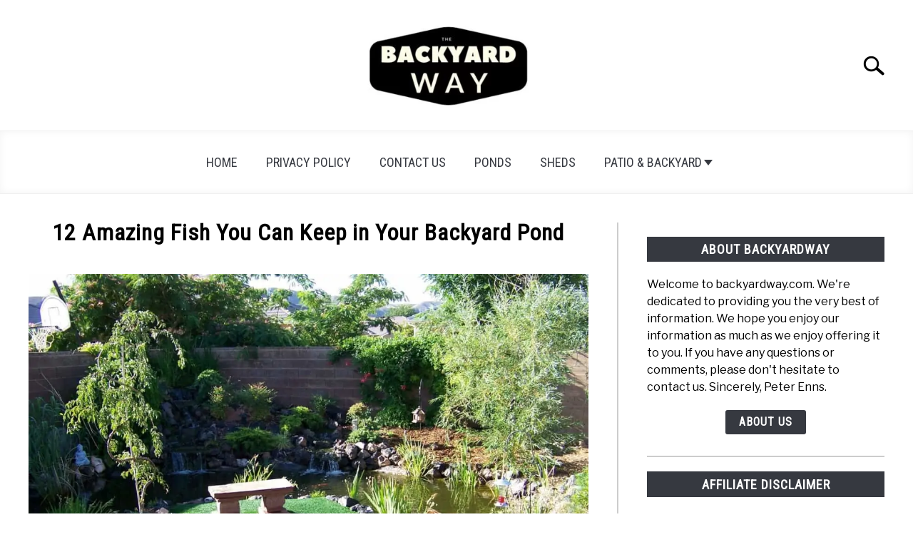

--- FILE ---
content_type: text/html; charset=UTF-8
request_url: https://backyardway.com/fish-you-can-keep-in-your-backyard-pond/
body_size: 25680
content:
<!DOCTYPE html><html lang="en-US"><head><meta charset="UTF-8"/>
<script>var __ezHttpConsent={setByCat:function(src,tagType,attributes,category,force,customSetScriptFn=null){var setScript=function(){if(force||window.ezTcfConsent[category]){if(typeof customSetScriptFn==='function'){customSetScriptFn();}else{var scriptElement=document.createElement(tagType);scriptElement.src=src;attributes.forEach(function(attr){for(var key in attr){if(attr.hasOwnProperty(key)){scriptElement.setAttribute(key,attr[key]);}}});var firstScript=document.getElementsByTagName(tagType)[0];firstScript.parentNode.insertBefore(scriptElement,firstScript);}}};if(force||(window.ezTcfConsent&&window.ezTcfConsent.loaded)){setScript();}else if(typeof getEzConsentData==="function"){getEzConsentData().then(function(ezTcfConsent){if(ezTcfConsent&&ezTcfConsent.loaded){setScript();}else{console.error("cannot get ez consent data");force=true;setScript();}});}else{force=true;setScript();console.error("getEzConsentData is not a function");}},};</script>
<script>var ezTcfConsent=window.ezTcfConsent?window.ezTcfConsent:{loaded:false,store_info:false,develop_and_improve_services:false,measure_ad_performance:false,measure_content_performance:false,select_basic_ads:false,create_ad_profile:false,select_personalized_ads:false,create_content_profile:false,select_personalized_content:false,understand_audiences:false,use_limited_data_to_select_content:false,};function getEzConsentData(){return new Promise(function(resolve){document.addEventListener("ezConsentEvent",function(event){var ezTcfConsent=event.detail.ezTcfConsent;resolve(ezTcfConsent);});});}</script>
<script>if(typeof _setEzCookies!=='function'){function _setEzCookies(ezConsentData){var cookies=window.ezCookieQueue;for(var i=0;i<cookies.length;i++){var cookie=cookies[i];if(ezConsentData&&ezConsentData.loaded&&ezConsentData[cookie.tcfCategory]){document.cookie=cookie.name+"="+cookie.value;}}}}
window.ezCookieQueue=window.ezCookieQueue||[];if(typeof addEzCookies!=='function'){function addEzCookies(arr){window.ezCookieQueue=[...window.ezCookieQueue,...arr];}}
addEzCookies([{name:"ezoab_303685",value:"mod296; Path=/; Domain=backyardway.com; Max-Age=7200",tcfCategory:"store_info",isEzoic:"true",},{name:"ezosuibasgeneris-1",value:"b4e384e8-97dd-4b83-4742-bd9fac2e36e1; Path=/; Domain=backyardway.com; Expires=Tue, 26 Jan 2027 07:03:46 UTC; Secure; SameSite=None",tcfCategory:"understand_audiences",isEzoic:"true",}]);if(window.ezTcfConsent&&window.ezTcfConsent.loaded){_setEzCookies(window.ezTcfConsent);}else if(typeof getEzConsentData==="function"){getEzConsentData().then(function(ezTcfConsent){if(ezTcfConsent&&ezTcfConsent.loaded){_setEzCookies(window.ezTcfConsent);}else{console.error("cannot get ez consent data");_setEzCookies(window.ezTcfConsent);}});}else{console.error("getEzConsentData is not a function");_setEzCookies(window.ezTcfConsent);}</script><script type="text/javascript" data-ezscrex='false' data-cfasync='false'>window._ezaq = Object.assign({"edge_cache_status":11,"edge_response_time":115,"url":"https://backyardway.com/fish-you-can-keep-in-your-backyard-pond/"}, typeof window._ezaq !== "undefined" ? window._ezaq : {});</script><script type="text/javascript" data-ezscrex='false' data-cfasync='false'>window._ezaq = Object.assign({"ab_test_id":"mod296"}, typeof window._ezaq !== "undefined" ? window._ezaq : {});window.__ez=window.__ez||{};window.__ez.tf={"idfmodr":"true"};</script><script type="text/javascript" data-ezscrex='false' data-cfasync='false'>window.ezDisableAds = true;</script>
<script data-ezscrex='false' data-cfasync='false' data-pagespeed-no-defer>var __ez=__ez||{};__ez.stms=Date.now();__ez.evt={};__ez.script={};__ez.ck=__ez.ck||{};__ez.template={};__ez.template.isOrig=true;window.__ezScriptHost="//www.ezojs.com";__ez.queue=__ez.queue||function(){var e=0,i=0,t=[],n=!1,o=[],r=[],s=!0,a=function(e,i,n,o,r,s,a){var l=arguments.length>7&&void 0!==arguments[7]?arguments[7]:window,d=this;this.name=e,this.funcName=i,this.parameters=null===n?null:w(n)?n:[n],this.isBlock=o,this.blockedBy=r,this.deleteWhenComplete=s,this.isError=!1,this.isComplete=!1,this.isInitialized=!1,this.proceedIfError=a,this.fWindow=l,this.isTimeDelay=!1,this.process=function(){f("... func = "+e),d.isInitialized=!0,d.isComplete=!0,f("... func.apply: "+e);var i=d.funcName.split("."),n=null,o=this.fWindow||window;i.length>3||(n=3===i.length?o[i[0]][i[1]][i[2]]:2===i.length?o[i[0]][i[1]]:o[d.funcName]),null!=n&&n.apply(null,this.parameters),!0===d.deleteWhenComplete&&delete t[e],!0===d.isBlock&&(f("----- F'D: "+d.name),m())}},l=function(e,i,t,n,o,r,s){var a=arguments.length>7&&void 0!==arguments[7]?arguments[7]:window,l=this;this.name=e,this.path=i,this.async=o,this.defer=r,this.isBlock=t,this.blockedBy=n,this.isInitialized=!1,this.isError=!1,this.isComplete=!1,this.proceedIfError=s,this.fWindow=a,this.isTimeDelay=!1,this.isPath=function(e){return"/"===e[0]&&"/"!==e[1]},this.getSrc=function(e){return void 0!==window.__ezScriptHost&&this.isPath(e)&&"banger.js"!==this.name?window.__ezScriptHost+e:e},this.process=function(){l.isInitialized=!0,f("... file = "+e);var i=this.fWindow?this.fWindow.document:document,t=i.createElement("script");t.src=this.getSrc(this.path),!0===o?t.async=!0:!0===r&&(t.defer=!0),t.onerror=function(){var e={url:window.location.href,name:l.name,path:l.path,user_agent:window.navigator.userAgent};"undefined"!=typeof _ezaq&&(e.pageview_id=_ezaq.page_view_id);var i=encodeURIComponent(JSON.stringify(e)),t=new XMLHttpRequest;t.open("GET","//g.ezoic.net/ezqlog?d="+i,!0),t.send(),f("----- ERR'D: "+l.name),l.isError=!0,!0===l.isBlock&&m()},t.onreadystatechange=t.onload=function(){var e=t.readyState;f("----- F'D: "+l.name),e&&!/loaded|complete/.test(e)||(l.isComplete=!0,!0===l.isBlock&&m())},i.getElementsByTagName("head")[0].appendChild(t)}},d=function(e,i){this.name=e,this.path="",this.async=!1,this.defer=!1,this.isBlock=!1,this.blockedBy=[],this.isInitialized=!0,this.isError=!1,this.isComplete=i,this.proceedIfError=!1,this.isTimeDelay=!1,this.process=function(){}};function c(e,i,n,s,a,d,c,u,f){var m=new l(e,i,n,s,a,d,c,f);!0===u?o[e]=m:r[e]=m,t[e]=m,h(m)}function h(e){!0!==u(e)&&0!=s&&e.process()}function u(e){if(!0===e.isTimeDelay&&!1===n)return f(e.name+" blocked = TIME DELAY!"),!0;if(w(e.blockedBy))for(var i=0;i<e.blockedBy.length;i++){var o=e.blockedBy[i];if(!1===t.hasOwnProperty(o))return f(e.name+" blocked = "+o),!0;if(!0===e.proceedIfError&&!0===t[o].isError)return!1;if(!1===t[o].isComplete)return f(e.name+" blocked = "+o),!0}return!1}function f(e){var i=window.location.href,t=new RegExp("[?&]ezq=([^&#]*)","i").exec(i);"1"===(t?t[1]:null)&&console.debug(e)}function m(){++e>200||(f("let's go"),p(o),p(r))}function p(e){for(var i in e)if(!1!==e.hasOwnProperty(i)){var t=e[i];!0===t.isComplete||u(t)||!0===t.isInitialized||!0===t.isError?!0===t.isError?f(t.name+": error"):!0===t.isComplete?f(t.name+": complete already"):!0===t.isInitialized&&f(t.name+": initialized already"):t.process()}}function w(e){return"[object Array]"==Object.prototype.toString.call(e)}return window.addEventListener("load",(function(){setTimeout((function(){n=!0,f("TDELAY -----"),m()}),5e3)}),!1),{addFile:c,addFileOnce:function(e,i,n,o,r,s,a,l,d){t[e]||c(e,i,n,o,r,s,a,l,d)},addDelayFile:function(e,i){var n=new l(e,i,!1,[],!1,!1,!0);n.isTimeDelay=!0,f(e+" ...  FILE! TDELAY"),r[e]=n,t[e]=n,h(n)},addFunc:function(e,n,s,l,d,c,u,f,m,p){!0===c&&(e=e+"_"+i++);var w=new a(e,n,s,l,d,u,f,p);!0===m?o[e]=w:r[e]=w,t[e]=w,h(w)},addDelayFunc:function(e,i,n){var o=new a(e,i,n,!1,[],!0,!0);o.isTimeDelay=!0,f(e+" ...  FUNCTION! TDELAY"),r[e]=o,t[e]=o,h(o)},items:t,processAll:m,setallowLoad:function(e){s=e},markLoaded:function(e){if(e&&0!==e.length){if(e in t){var i=t[e];!0===i.isComplete?f(i.name+" "+e+": error loaded duplicate"):(i.isComplete=!0,i.isInitialized=!0)}else t[e]=new d(e,!0);f("markLoaded dummyfile: "+t[e].name)}},logWhatsBlocked:function(){for(var e in t)!1!==t.hasOwnProperty(e)&&u(t[e])}}}();__ez.evt.add=function(e,t,n){e.addEventListener?e.addEventListener(t,n,!1):e.attachEvent?e.attachEvent("on"+t,n):e["on"+t]=n()},__ez.evt.remove=function(e,t,n){e.removeEventListener?e.removeEventListener(t,n,!1):e.detachEvent?e.detachEvent("on"+t,n):delete e["on"+t]};__ez.script.add=function(e){var t=document.createElement("script");t.src=e,t.async=!0,t.type="text/javascript",document.getElementsByTagName("head")[0].appendChild(t)};__ez.dot=__ez.dot||{};__ez.queue.addFileOnce('/detroitchicago/boise.js', '/detroitchicago/boise.js?gcb=195-0&cb=5', true, [], true, false, true, false);__ez.queue.addFileOnce('/parsonsmaize/abilene.js', '/parsonsmaize/abilene.js?gcb=195-0&cb=e80eca0cdb', true, [], true, false, true, false);__ez.queue.addFileOnce('/parsonsmaize/mulvane.js', '/parsonsmaize/mulvane.js?gcb=195-0&cb=e75e48eec0', true, ['/parsonsmaize/abilene.js'], true, false, true, false);__ez.queue.addFileOnce('/detroitchicago/birmingham.js', '/detroitchicago/birmingham.js?gcb=195-0&cb=539c47377c', true, ['/parsonsmaize/abilene.js'], true, false, true, false);</script>
<script data-ezscrex="false" type="text/javascript" data-cfasync="false">window._ezaq = Object.assign({"ad_cache_level":0,"adpicker_placement_cnt":0,"ai_placeholder_cache_level":0,"ai_placeholder_placement_cnt":-1,"article_category":"ponds","author":"Peter Enns","domain":"backyardway.com","domain_id":303685,"ezcache_level":0,"ezcache_skip_code":14,"has_bad_image":0,"has_bad_words":0,"is_sitespeed":0,"lt_cache_level":0,"publish_date":"2021-05-21","response_size":101741,"response_size_orig":95936,"response_time_orig":105,"template_id":120,"url":"https://backyardway.com/fish-you-can-keep-in-your-backyard-pond/","word_count":0,"worst_bad_word_level":0}, typeof window._ezaq !== "undefined" ? window._ezaq : {});__ez.queue.markLoaded('ezaqBaseReady');</script>
<script type='text/javascript' data-ezscrex='false' data-cfasync='false'>
window.ezAnalyticsStatic = true;

function analyticsAddScript(script) {
	var ezDynamic = document.createElement('script');
	ezDynamic.type = 'text/javascript';
	ezDynamic.innerHTML = script;
	document.head.appendChild(ezDynamic);
}
function getCookiesWithPrefix() {
    var allCookies = document.cookie.split(';');
    var cookiesWithPrefix = {};

    for (var i = 0; i < allCookies.length; i++) {
        var cookie = allCookies[i].trim();

        for (var j = 0; j < arguments.length; j++) {
            var prefix = arguments[j];
            if (cookie.indexOf(prefix) === 0) {
                var cookieParts = cookie.split('=');
                var cookieName = cookieParts[0];
                var cookieValue = cookieParts.slice(1).join('=');
                cookiesWithPrefix[cookieName] = decodeURIComponent(cookieValue);
                break; // Once matched, no need to check other prefixes
            }
        }
    }

    return cookiesWithPrefix;
}
function productAnalytics() {
	var d = {"pr":[6],"omd5":"92246b31543d4217edb65e4f246cc1e5","nar":"risk score"};
	d.u = _ezaq.url;
	d.p = _ezaq.page_view_id;
	d.v = _ezaq.visit_uuid;
	d.ab = _ezaq.ab_test_id;
	d.e = JSON.stringify(_ezaq);
	d.ref = document.referrer;
	d.c = getCookiesWithPrefix('active_template', 'ez', 'lp_');
	if(typeof ez_utmParams !== 'undefined') {
		d.utm = ez_utmParams;
	}

	var dataText = JSON.stringify(d);
	var xhr = new XMLHttpRequest();
	xhr.open('POST','/ezais/analytics?cb=1', true);
	xhr.onload = function () {
		if (xhr.status!=200) {
            return;
		}

        if(document.readyState !== 'loading') {
            analyticsAddScript(xhr.response);
            return;
        }

        var eventFunc = function() {
            if(document.readyState === 'loading') {
                return;
            }
            document.removeEventListener('readystatechange', eventFunc, false);
            analyticsAddScript(xhr.response);
        };

        document.addEventListener('readystatechange', eventFunc, false);
	};
	xhr.setRequestHeader('Content-Type','text/plain');
	xhr.send(dataText);
}
__ez.queue.addFunc("productAnalytics", "productAnalytics", null, true, ['ezaqBaseReady'], false, false, false, true);
</script><base href="https://backyardway.com/fish-you-can-keep-in-your-backyard-pond/"/>
		<!-- Global Site Tag (gtag.js) - Google Analytics -->
	<script async="" src="https://www.googletagmanager.com/gtag/js?id=G-41GQ9X5E6L"></script>
	<script>
	  window.dataLayer = window.dataLayer || [];
	  function gtag(){dataLayer.push(arguments);}
	  gtag('js', new Date());

	  	  gtag('config', 'UA-193707794-1');
	  
	  	  gtag('config', 'G-41GQ9X5E6L');
	  
	</script>

	<script async="" src="https://pagead2.googlesyndication.com/pagead/js/adsbygoogle.js?client=ca-pub-3790894037681597" crossorigin="anonymous"></script>
	
	<meta name="viewport" content="width=device-width, initial-scale=1"/>
		<link rel="shortcut icon" href="https://backyardway.com/wp-content/uploads/2021/04/favicon-150x103.jpg"/>
		<link rel="profile" href="https://gmpg.org/xfn/11"/>

	<title>12 Amazing Fish You Can Keep in Your Backyard Pond – BackYardWay</title><link rel="preload" as="style" href="https://fonts.googleapis.com/css2?family=Libre+Franklin:wght@400;800&amp;family=Roboto+Condensed&amp;display=swap"/><link rel="stylesheet" href="https://fonts.googleapis.com/css2?family=Libre+Franklin:wght@400;800&amp;family=Roboto+Condensed&amp;display=swap" media="print" onload="this.media=&#39;all&#39;"/><noscript><link rel="stylesheet" href="https://fonts.googleapis.com/css2?family=Libre+Franklin:wght@400;800&#038;family=Roboto+Condensed&#038;display=swap" /></noscript><style id="rocket-critical-css">.sr-only{position:absolute;width:1px;height:1px;padding:0;margin:-1px;overflow:hidden;clip:rect(0,0,0,0);border:0}html{line-height:1.15;-webkit-text-size-adjust:100%}body{margin:0}h1{font-size:2em;margin:0 0 20px}a{background-color:transparent}img{border-style:none}button,input{font-family:inherit;font-size:100%;line-height:1.15;margin:0}button,input{overflow:visible}button{text-transform:none}button,[type="button"],[type="submit"]{-webkit-appearance:button}button::-moz-focus-inner,[type="button"]::-moz-focus-inner,[type="submit"]::-moz-focus-inner{border-style:none;padding:0}button:-moz-focusring,[type="button"]:-moz-focusring,[type="submit"]:-moz-focusring{outline:1px dotted ButtonText}[type="search"]{-webkit-appearance:textfield;outline-offset:-2px}[type="search"]::-webkit-search-decoration{-webkit-appearance:none}::-webkit-file-upload-button{-webkit-appearance:button;font:inherit}body,button,input{color:#363940;font-family:"Libre Franklin",Arial,Helvetica,sans-serif;font-size:16px;font-size:1rem;line-height:1.5}h1,h2,.widget-title{clear:both;font-family:"Roboto Condensed","Arial Narrow",Arial,Helvetica,sans-serif;letter-spacing:1px;font-weight:800;margin-bottom:2px}h1{font-size:32px;font-size:2rem;margin-bottom:20px}h2{font-size:28px;font-size:1.75rem}.widget-title{font-size:18px;font-size:1.125rem;line-height:1.2em;padding:0.4em 0}p{margin-top:0;margin-bottom:20px;color:#363940;font-size:1rem;line-height:1.9}html,body{overflow-x:hidden}html{box-sizing:border-box}*,*:before,*:after{box-sizing:inherit}body{background:#fff}ul{margin:0 0 30px 20px;padding-left:0;line-height:1.5}@media (min-width:768px){ul{padding-left:20px}}ul{list-style:disc}li{margin-bottom:10px;color:#363940}img{height:auto;max-width:100%}button{border:1px solid transparent;border-radius:3px;background:#363940;color:#fff;font-family:"Roboto Condensed","Arial Narrow",Arial,Helvetica,sans-serif;line-height:1;padding:8px 18px;text-transform:uppercase;text-decoration:none;font-weight:bold;letter-spacing:1px;font-size:16px;font-size:1rem;font-style:normal}input[type="search"]{color:#666;border:1px solid #ccc;border-radius:3px;padding:3px}a{color:#0f5f9f;text-decoration:underline}a:visited{color:#0f5f9f}.main-navigation{clear:both;display:block;width:100%;height:auto;overflow:hidden;max-height:0;position:relative;background-color:transparent;border-top:1px solid #f0f0f0;border-bottom:1px solid #f0f0f0;box-shadow:inset 0 0 12px rgba(0,0,0,0.05);font-family:"Roboto Condensed","Arial Narrow",Arial,Helvetica,sans-serif}.main-navigation ul{list-style:none;margin:0 auto;padding:0}@media (min-width:1200px){.main-navigation ul{text-align:center}}.main-navigation li{position:relative;display:block}@media (min-width:1200px){.main-navigation li{display:inline-block}}.main-navigation a{display:block;text-decoration:none;font-size:18px;padding:10px 20px 10px 20px;text-transform:uppercase;color:#363940}@media (min-width:960px) and (max-width:1199px){.main-navigation a{padding-left:40px}}.site-header{position:relative}.site-header>.inner-wrap{position:relative;overflow:hidden;width:calc(100% - 20px)}@media (min-width:960px){.site-header>.inner-wrap{width:calc(100% - 80px)}}@media (min-width:1280px){.site-header>.inner-wrap{width:1200px}}.menu-toggle{display:block;position:absolute;left:-20px}.hamburger-wrapper{position:absolute;width:120px;height:70px;top:calc(50% - 30px)}@media (min-width:1200px){.hamburger-wrapper.desktop{display:none}}.hamburger{padding:20px;display:inline-block;font:inherit;color:inherit;text-transform:none;background-color:transparent;border:0;margin:0;overflow:visible;z-index:10;outline:none;transform:scale(0.8);transform-origin:left}@media (min-width:768px){.hamburger{transform:scale(1)}}.hamburger .label{position:absolute;left:70px;top:20px;color:#000;display:none}@media (min-width:768px){.hamburger .label{display:inline}}.hamburger-box{width:40px;height:24px;display:inline-block;position:relative}.hamburger-inner{display:block;top:50%;margin-top:-2px}.hamburger-inner,.hamburger-inner::before,.hamburger-inner::after{width:40px;height:4px;background-color:#000;border-radius:4px;position:absolute}.hamburger-inner::before,.hamburger-inner::after{content:"";display:block}.hamburger-inner::before{top:-10px}.hamburger-inner::after{bottom:-10px}.search-wrapper{position:absolute;right:10px;top:0;height:100%;z-index:500;display:-ms-flexbox;display:flex;-ms-flex-align:center;align-items:center}@media (min-width:960px){.search-wrapper{width:340px;overflow:hidden}}.search-wrapper #search-icon{position:absolute;right:-10px;top:auto;width:30px;height:30px;border:20px solid #fff;border-right-width:40px;display:inline-block;position:relative;z-index:10;transform:scale(0.8);transform-origin:right}@media (min-width:960px){.search-wrapper #search-icon{transform:scale(1);right:-260px}}.search-wrapper .search-form{position:absolute;right:80px;top:calc(50% + 20px);transform:translateX(calc(100% + 80px))}@media (min-width:960px){.search-wrapper .search-form{transform:translateX(280px)}}.search-wrapper .search-field{border:0;border-bottom:2px solid #363940;border-radius:0;position:relative;outline:none;background:#fff;z-index:200;height:auto;top:-40px;width:calc(100vw - 75px);padding-left:10px;-webkit-appearance:none}@media (min-width:960px){.search-wrapper .search-field{top:-35px;height:auto;width:240px;padding-left:5px}}.screen-reader-text{border:0;clip:rect(1px,1px,1px,1px);-webkit-clip-path:inset(50%);clip-path:inset(50%);height:1px;margin:-1px;overflow:hidden;padding:0;position:absolute!important;width:1px;word-wrap:normal!important}.entry-content:before,.entry-content:after,.site-header:before,.site-header:after,.site-content:before,.site-content:after{content:"";display:table;table-layout:fixed}.entry-content:after,.site-header:after,.site-content:after{clear:both}.widget-title{text-align:center;margin-top:0;color:#fff;text-transform:uppercase;background:#363940;margin-bottom:20px}aside#secondary p{line-height:1.5}aside#secondary .about-wrapper{padding:20px 0 30px}aside#secondary .legal-info-container{border-top:2px solid #f0f0f0;padding-top:20px}.content-area{margin:0;width:100%}.site-main{width:100%;float:none}@media (min-width:960px){.site-main{width:calc(66.666667% - 15px);float:left}}.site-content .widget-area{overflow:hidden;width:100%}@media (min-width:960px){.site-content .widget-area{float:right;width:calc(33.3333% - 25px);padding-left:40px;border-left:2px solid #f0f0f0}}.post{margin:0 0 1.5em}.entry-content{margin:1.5em 0 0}.inner-wrap,.site-content{max-width:1280px;margin:0 auto;padding:0 20px;content:"";display:table;table-layout:fixed;box-sizing:content-box}@media (min-width:960px){.inner-wrap,.site-content{padding:0 40px}}.site-content{margin-top:40px;margin-bottom:40px;box-sizing:border-box;width:100%}.entry-title{text-align:center;margin-top:-5px;margin-bottom:10px;line-height:1.2}@media (min-width:960px){.entry-title{margin-bottom:15px}}body.single .entry-meta{text-align:center;min-height:30px;font-size:14px;font-size:0.875rem;margin-bottom:20px;color:#565656;letter-spacing:1px}body.single .entry-meta .byline{color:#545454}.site-branding{text-align:center;padding:20px 0 10px;min-height:40px;position:relative;left:-10px;display:-ms-flexbox;display:flex;-ms-flex-align:center;align-items:center;-ms-flex-pack:center;justify-content:center}@media (min-width:768px){.site-branding{padding:30px 0 20px}}.site-branding img{height:auto;width:140px}@media (min-width:768px){.site-branding{min-height:80px}.site-branding img{height:auto;width:240px;max-width:100%}}.custom-logo-link{display:inline-block}</style>
<meta name="robots" content="max-image-preview:large"/>
<link href="https://fonts.gstatic.com" crossorigin="" rel="preconnect"/>
<link rel="alternate" type="application/rss+xml" title="BackYardWay » Feed" href="https://backyardway.com/feed/"/>
<link rel="alternate" type="application/rss+xml" title="BackYardWay » Comments Feed" href="https://backyardway.com/comments/feed/"/>
<link rel="alternate" type="application/rss+xml" title="BackYardWay » 12 Amazing Fish You Can Keep in Your Backyard Pond Comments Feed" href="https://backyardway.com/fish-you-can-keep-in-your-backyard-pond/feed/"/>
<link rel="alternate" title="oEmbed (JSON)" type="application/json+oembed" href="https://backyardway.com/wp-json/oembed/1.0/embed?url=https%3A%2F%2Fbackyardway.com%2Ffish-you-can-keep-in-your-backyard-pond%2F"/>
<link rel="alternate" title="oEmbed (XML)" type="text/xml+oembed" href="https://backyardway.com/wp-json/oembed/1.0/embed?url=https%3A%2F%2Fbackyardway.com%2Ffish-you-can-keep-in-your-backyard-pond%2F&amp;format=xml"/>
<style id="wp-img-auto-sizes-contain-inline-css" type="text/css">
img:is([sizes=auto i],[sizes^="auto," i]){contain-intrinsic-size:3000px 1500px}
/*# sourceURL=wp-img-auto-sizes-contain-inline-css */
</style>
<style id="wp-emoji-styles-inline-css" type="text/css">

	img.wp-smiley, img.emoji {
		display: inline !important;
		border: none !important;
		box-shadow: none !important;
		height: 1em !important;
		width: 1em !important;
		margin: 0 0.07em !important;
		vertical-align: -0.1em !important;
		background: none !important;
		padding: 0 !important;
	}
/*# sourceURL=wp-emoji-styles-inline-css */
</style>
<style id="wp-block-library-inline-css" type="text/css">
:root{--wp-block-synced-color:#7a00df;--wp-block-synced-color--rgb:122,0,223;--wp-bound-block-color:var(--wp-block-synced-color);--wp-editor-canvas-background:#ddd;--wp-admin-theme-color:#007cba;--wp-admin-theme-color--rgb:0,124,186;--wp-admin-theme-color-darker-10:#006ba1;--wp-admin-theme-color-darker-10--rgb:0,107,160.5;--wp-admin-theme-color-darker-20:#005a87;--wp-admin-theme-color-darker-20--rgb:0,90,135;--wp-admin-border-width-focus:2px}@media (min-resolution:192dpi){:root{--wp-admin-border-width-focus:1.5px}}.wp-element-button{cursor:pointer}:root .has-very-light-gray-background-color{background-color:#eee}:root .has-very-dark-gray-background-color{background-color:#313131}:root .has-very-light-gray-color{color:#eee}:root .has-very-dark-gray-color{color:#313131}:root .has-vivid-green-cyan-to-vivid-cyan-blue-gradient-background{background:linear-gradient(135deg,#00d084,#0693e3)}:root .has-purple-crush-gradient-background{background:linear-gradient(135deg,#34e2e4,#4721fb 50%,#ab1dfe)}:root .has-hazy-dawn-gradient-background{background:linear-gradient(135deg,#faaca8,#dad0ec)}:root .has-subdued-olive-gradient-background{background:linear-gradient(135deg,#fafae1,#67a671)}:root .has-atomic-cream-gradient-background{background:linear-gradient(135deg,#fdd79a,#004a59)}:root .has-nightshade-gradient-background{background:linear-gradient(135deg,#330968,#31cdcf)}:root .has-midnight-gradient-background{background:linear-gradient(135deg,#020381,#2874fc)}:root{--wp--preset--font-size--normal:16px;--wp--preset--font-size--huge:42px}.has-regular-font-size{font-size:1em}.has-larger-font-size{font-size:2.625em}.has-normal-font-size{font-size:var(--wp--preset--font-size--normal)}.has-huge-font-size{font-size:var(--wp--preset--font-size--huge)}.has-text-align-center{text-align:center}.has-text-align-left{text-align:left}.has-text-align-right{text-align:right}.has-fit-text{white-space:nowrap!important}#end-resizable-editor-section{display:none}.aligncenter{clear:both}.items-justified-left{justify-content:flex-start}.items-justified-center{justify-content:center}.items-justified-right{justify-content:flex-end}.items-justified-space-between{justify-content:space-between}.screen-reader-text{border:0;clip-path:inset(50%);height:1px;margin:-1px;overflow:hidden;padding:0;position:absolute;width:1px;word-wrap:normal!important}.screen-reader-text:focus{background-color:#ddd;clip-path:none;color:#444;display:block;font-size:1em;height:auto;left:5px;line-height:normal;padding:15px 23px 14px;text-decoration:none;top:5px;width:auto;z-index:100000}html :where(.has-border-color){border-style:solid}html :where([style*=border-top-color]){border-top-style:solid}html :where([style*=border-right-color]){border-right-style:solid}html :where([style*=border-bottom-color]){border-bottom-style:solid}html :where([style*=border-left-color]){border-left-style:solid}html :where([style*=border-width]){border-style:solid}html :where([style*=border-top-width]){border-top-style:solid}html :where([style*=border-right-width]){border-right-style:solid}html :where([style*=border-bottom-width]){border-bottom-style:solid}html :where([style*=border-left-width]){border-left-style:solid}html :where(img[class*=wp-image-]){height:auto;max-width:100%}:where(figure){margin:0 0 1em}html :where(.is-position-sticky){--wp-admin--admin-bar--position-offset:var(--wp-admin--admin-bar--height,0px)}@media screen and (max-width:600px){html :where(.is-position-sticky){--wp-admin--admin-bar--position-offset:0px}}

/*# sourceURL=wp-block-library-inline-css */
</style><style id="global-styles-inline-css" type="text/css">
:root{--wp--preset--aspect-ratio--square: 1;--wp--preset--aspect-ratio--4-3: 4/3;--wp--preset--aspect-ratio--3-4: 3/4;--wp--preset--aspect-ratio--3-2: 3/2;--wp--preset--aspect-ratio--2-3: 2/3;--wp--preset--aspect-ratio--16-9: 16/9;--wp--preset--aspect-ratio--9-16: 9/16;--wp--preset--color--black: #000000;--wp--preset--color--cyan-bluish-gray: #abb8c3;--wp--preset--color--white: #ffffff;--wp--preset--color--pale-pink: #f78da7;--wp--preset--color--vivid-red: #cf2e2e;--wp--preset--color--luminous-vivid-orange: #ff6900;--wp--preset--color--luminous-vivid-amber: #fcb900;--wp--preset--color--light-green-cyan: #7bdcb5;--wp--preset--color--vivid-green-cyan: #00d084;--wp--preset--color--pale-cyan-blue: #8ed1fc;--wp--preset--color--vivid-cyan-blue: #0693e3;--wp--preset--color--vivid-purple: #9b51e0;--wp--preset--gradient--vivid-cyan-blue-to-vivid-purple: linear-gradient(135deg,rgb(6,147,227) 0%,rgb(155,81,224) 100%);--wp--preset--gradient--light-green-cyan-to-vivid-green-cyan: linear-gradient(135deg,rgb(122,220,180) 0%,rgb(0,208,130) 100%);--wp--preset--gradient--luminous-vivid-amber-to-luminous-vivid-orange: linear-gradient(135deg,rgb(252,185,0) 0%,rgb(255,105,0) 100%);--wp--preset--gradient--luminous-vivid-orange-to-vivid-red: linear-gradient(135deg,rgb(255,105,0) 0%,rgb(207,46,46) 100%);--wp--preset--gradient--very-light-gray-to-cyan-bluish-gray: linear-gradient(135deg,rgb(238,238,238) 0%,rgb(169,184,195) 100%);--wp--preset--gradient--cool-to-warm-spectrum: linear-gradient(135deg,rgb(74,234,220) 0%,rgb(151,120,209) 20%,rgb(207,42,186) 40%,rgb(238,44,130) 60%,rgb(251,105,98) 80%,rgb(254,248,76) 100%);--wp--preset--gradient--blush-light-purple: linear-gradient(135deg,rgb(255,206,236) 0%,rgb(152,150,240) 100%);--wp--preset--gradient--blush-bordeaux: linear-gradient(135deg,rgb(254,205,165) 0%,rgb(254,45,45) 50%,rgb(107,0,62) 100%);--wp--preset--gradient--luminous-dusk: linear-gradient(135deg,rgb(255,203,112) 0%,rgb(199,81,192) 50%,rgb(65,88,208) 100%);--wp--preset--gradient--pale-ocean: linear-gradient(135deg,rgb(255,245,203) 0%,rgb(182,227,212) 50%,rgb(51,167,181) 100%);--wp--preset--gradient--electric-grass: linear-gradient(135deg,rgb(202,248,128) 0%,rgb(113,206,126) 100%);--wp--preset--gradient--midnight: linear-gradient(135deg,rgb(2,3,129) 0%,rgb(40,116,252) 100%);--wp--preset--font-size--small: 13px;--wp--preset--font-size--medium: 20px;--wp--preset--font-size--large: 36px;--wp--preset--font-size--x-large: 42px;--wp--preset--spacing--20: 0.44rem;--wp--preset--spacing--30: 0.67rem;--wp--preset--spacing--40: 1rem;--wp--preset--spacing--50: 1.5rem;--wp--preset--spacing--60: 2.25rem;--wp--preset--spacing--70: 3.38rem;--wp--preset--spacing--80: 5.06rem;--wp--preset--shadow--natural: 6px 6px 9px rgba(0, 0, 0, 0.2);--wp--preset--shadow--deep: 12px 12px 50px rgba(0, 0, 0, 0.4);--wp--preset--shadow--sharp: 6px 6px 0px rgba(0, 0, 0, 0.2);--wp--preset--shadow--outlined: 6px 6px 0px -3px rgb(255, 255, 255), 6px 6px rgb(0, 0, 0);--wp--preset--shadow--crisp: 6px 6px 0px rgb(0, 0, 0);}:where(.is-layout-flex){gap: 0.5em;}:where(.is-layout-grid){gap: 0.5em;}body .is-layout-flex{display: flex;}.is-layout-flex{flex-wrap: wrap;align-items: center;}.is-layout-flex > :is(*, div){margin: 0;}body .is-layout-grid{display: grid;}.is-layout-grid > :is(*, div){margin: 0;}:where(.wp-block-columns.is-layout-flex){gap: 2em;}:where(.wp-block-columns.is-layout-grid){gap: 2em;}:where(.wp-block-post-template.is-layout-flex){gap: 1.25em;}:where(.wp-block-post-template.is-layout-grid){gap: 1.25em;}.has-black-color{color: var(--wp--preset--color--black) !important;}.has-cyan-bluish-gray-color{color: var(--wp--preset--color--cyan-bluish-gray) !important;}.has-white-color{color: var(--wp--preset--color--white) !important;}.has-pale-pink-color{color: var(--wp--preset--color--pale-pink) !important;}.has-vivid-red-color{color: var(--wp--preset--color--vivid-red) !important;}.has-luminous-vivid-orange-color{color: var(--wp--preset--color--luminous-vivid-orange) !important;}.has-luminous-vivid-amber-color{color: var(--wp--preset--color--luminous-vivid-amber) !important;}.has-light-green-cyan-color{color: var(--wp--preset--color--light-green-cyan) !important;}.has-vivid-green-cyan-color{color: var(--wp--preset--color--vivid-green-cyan) !important;}.has-pale-cyan-blue-color{color: var(--wp--preset--color--pale-cyan-blue) !important;}.has-vivid-cyan-blue-color{color: var(--wp--preset--color--vivid-cyan-blue) !important;}.has-vivid-purple-color{color: var(--wp--preset--color--vivid-purple) !important;}.has-black-background-color{background-color: var(--wp--preset--color--black) !important;}.has-cyan-bluish-gray-background-color{background-color: var(--wp--preset--color--cyan-bluish-gray) !important;}.has-white-background-color{background-color: var(--wp--preset--color--white) !important;}.has-pale-pink-background-color{background-color: var(--wp--preset--color--pale-pink) !important;}.has-vivid-red-background-color{background-color: var(--wp--preset--color--vivid-red) !important;}.has-luminous-vivid-orange-background-color{background-color: var(--wp--preset--color--luminous-vivid-orange) !important;}.has-luminous-vivid-amber-background-color{background-color: var(--wp--preset--color--luminous-vivid-amber) !important;}.has-light-green-cyan-background-color{background-color: var(--wp--preset--color--light-green-cyan) !important;}.has-vivid-green-cyan-background-color{background-color: var(--wp--preset--color--vivid-green-cyan) !important;}.has-pale-cyan-blue-background-color{background-color: var(--wp--preset--color--pale-cyan-blue) !important;}.has-vivid-cyan-blue-background-color{background-color: var(--wp--preset--color--vivid-cyan-blue) !important;}.has-vivid-purple-background-color{background-color: var(--wp--preset--color--vivid-purple) !important;}.has-black-border-color{border-color: var(--wp--preset--color--black) !important;}.has-cyan-bluish-gray-border-color{border-color: var(--wp--preset--color--cyan-bluish-gray) !important;}.has-white-border-color{border-color: var(--wp--preset--color--white) !important;}.has-pale-pink-border-color{border-color: var(--wp--preset--color--pale-pink) !important;}.has-vivid-red-border-color{border-color: var(--wp--preset--color--vivid-red) !important;}.has-luminous-vivid-orange-border-color{border-color: var(--wp--preset--color--luminous-vivid-orange) !important;}.has-luminous-vivid-amber-border-color{border-color: var(--wp--preset--color--luminous-vivid-amber) !important;}.has-light-green-cyan-border-color{border-color: var(--wp--preset--color--light-green-cyan) !important;}.has-vivid-green-cyan-border-color{border-color: var(--wp--preset--color--vivid-green-cyan) !important;}.has-pale-cyan-blue-border-color{border-color: var(--wp--preset--color--pale-cyan-blue) !important;}.has-vivid-cyan-blue-border-color{border-color: var(--wp--preset--color--vivid-cyan-blue) !important;}.has-vivid-purple-border-color{border-color: var(--wp--preset--color--vivid-purple) !important;}.has-vivid-cyan-blue-to-vivid-purple-gradient-background{background: var(--wp--preset--gradient--vivid-cyan-blue-to-vivid-purple) !important;}.has-light-green-cyan-to-vivid-green-cyan-gradient-background{background: var(--wp--preset--gradient--light-green-cyan-to-vivid-green-cyan) !important;}.has-luminous-vivid-amber-to-luminous-vivid-orange-gradient-background{background: var(--wp--preset--gradient--luminous-vivid-amber-to-luminous-vivid-orange) !important;}.has-luminous-vivid-orange-to-vivid-red-gradient-background{background: var(--wp--preset--gradient--luminous-vivid-orange-to-vivid-red) !important;}.has-very-light-gray-to-cyan-bluish-gray-gradient-background{background: var(--wp--preset--gradient--very-light-gray-to-cyan-bluish-gray) !important;}.has-cool-to-warm-spectrum-gradient-background{background: var(--wp--preset--gradient--cool-to-warm-spectrum) !important;}.has-blush-light-purple-gradient-background{background: var(--wp--preset--gradient--blush-light-purple) !important;}.has-blush-bordeaux-gradient-background{background: var(--wp--preset--gradient--blush-bordeaux) !important;}.has-luminous-dusk-gradient-background{background: var(--wp--preset--gradient--luminous-dusk) !important;}.has-pale-ocean-gradient-background{background: var(--wp--preset--gradient--pale-ocean) !important;}.has-electric-grass-gradient-background{background: var(--wp--preset--gradient--electric-grass) !important;}.has-midnight-gradient-background{background: var(--wp--preset--gradient--midnight) !important;}.has-small-font-size{font-size: var(--wp--preset--font-size--small) !important;}.has-medium-font-size{font-size: var(--wp--preset--font-size--medium) !important;}.has-large-font-size{font-size: var(--wp--preset--font-size--large) !important;}.has-x-large-font-size{font-size: var(--wp--preset--font-size--x-large) !important;}
/*# sourceURL=global-styles-inline-css */
</style>

<style id="classic-theme-styles-inline-css" type="text/css">
/*! This file is auto-generated */
.wp-block-button__link{color:#fff;background-color:#32373c;border-radius:9999px;box-shadow:none;text-decoration:none;padding:calc(.667em + 2px) calc(1.333em + 2px);font-size:1.125em}.wp-block-file__button{background:#32373c;color:#fff;text-decoration:none}
/*# sourceURL=/wp-includes/css/classic-themes.min.css */
</style>
<link data-minify="1" rel="preload" href="https://backyardway.com/wp-content/cache/min/1/wp-content/plugins/contact-form-7/includes/css/styles.css?ver=1694802520" data-rocket-async="style" as="style" onload="this.onload=null;this.rel=&#39;stylesheet&#39;" onerror="this.removeAttribute(&#39;data-rocket-async&#39;)" type="text/css" media="all"/>
<link data-minify="1" rel="preload" href="https://backyardway.com/wp-content/cache/min/1/wp-content/themes/acabado/style.css?ver=1694802520" data-rocket-async="style" as="style" onload="this.onload=null;this.rel=&#39;stylesheet&#39;" onerror="this.removeAttribute(&#39;data-rocket-async&#39;)" type="text/css" media="all"/>
<style id="custom-style-inline-css" type="text/css">
.search-wrapper #search-icon{background:url("https://backyardway.com/wp-content/themes/acabado/img/search-icon.png") center/cover no-repeat #fff;}.share-container .email-btn:before{background:url("https://backyardway.com/wp-content/themes/acabado/img/envelope.svg") center/cover no-repeat;}.share-container .print-btn:before{background:url("https://backyardway.com/wp-content/themes/acabado/img/print-icon.svg") center/cover no-repeat;}.externallinkimage{background-image:url("https://backyardway.com/wp-content/themes/acabado/img/extlink.png")}body, body ul, body li, body td, body th, body p, body p.legal-disclaimer, body  input, body select, body optgroup, body textarea, body .entry-meta span, body.single .entry-meta .byline, .entry-content .woocommerce div.product .woocommerce-tabs ul.tabs li a{ color: #000000; }body.home #page .hero-text-wrapper h2.hero-text{ color:#ffffff; }#content h1, #content h2:not(.widget-title, .hero-text, .section-header-text, .card-title), #content h3, #content .author-card .author-info a, #content h4, #content h5, #content h6, #content .header { color: #000000; }body .article-card header p a{color:#000000;}body.home #page h2.section-header-text,#page .featured-categories-wrapper .category-card h2:before{ background-color:#363940;}#page .featured-categories-wrapper .category-card:hover h2:before{ opacity:0.5; transition:opacity 500ms;}body.home #page h2.section-header-text, body.home #page h2.card-title{ color:#ffffff;}body a, body a:visited, body a:focus, body a:active{ color: #0f5f9f; }body a:hover, body a:visited:hover, body a:focus, body a:active { color: #363940 }.woocommerce #respond input#submit, #content .wp-block-button__link:not(.has-background), #content button:not(.hamburger, .toggle-submenu, .search-submit), #content a.button:not(.hamburger, .toggle-submenu, .search-submit), #content a.button:visited:not(.hamburger, .toggle-submenu, .search-submit), #content button:not(.hamburger, .toggle-submenu, .search-submit), #content input[type='button']:not(.hamburger, .toggle-submenu, .search-submit), #content input[type='reset'], #content input[type='submit'], #content .button:not(.hamburger, .toggle-submenu, .search-submit) { background: #000000; }.woocommerce #respond input#submit, .wp-block-button__link:not(.has-text-color), #page button:not(.hamburger, .toggle-submenu, .search-submit), #page a.button:not(.hamburger, .toggle-submenu, .search-submit), #page a.button:visited:not(.hamburger, .toggle-submenu, .search-submit), input[type='button']:not(.hamburger, .toggle-submenu, .search-submit), input[type='reset'], input[type='submit'], .button:not(.hamburger, .toggle-submenu, .search-submit) { color: #ffffff; }.woocommerce div.product .woocommerce-tabs ul.tabs::before, .woocommerce div.product .woocommerce-tabs ul.tabs li{border-color:#CCCCCC;}#content hr, body .wp-block-separator{ background-color: #CCCCCC; } #page aside#secondary .legal-info-container, #page aside#secondary .sidebar-ad{ border-top-color: #CCCCCC;} #page .author-card{border-top-color: #CCCCCC;border-bottom-color: #CCCCCC;}#page .site-footer{border-top-color: #CCCCCC;}@media (min-width: 960px){#page .site-content .widget-area{border-left-color:#CCCCCC;}}#page .main-navigation .nav-menu > li a{ color:#363940;} #page .main-navigation .nav-menu > li.menu-item-has-children > a:after{border-top-color:#363940;}#page .main-navigation ul ul.submenu{background:#fff;}#page .main-navigation ul ul.submenu a {color:#363940;} #page .main-navigation ul ul.submenu a:after{border-top-color:#363940;}#page .main-navigation ul ul.submenu li:hover{background:#818592;}#page .main-navigation ul ul.submenu li:hover>a {color:#fff;} #page .main-navigation ul ul.submenu li:hover > a:after{border-top-color:#fff;}#content #antibounce { background: #f0f0f0; }body #content #antibounce .antibounce-card .copy-wrapper p{ color: #363940; }body #content #antibounce .antibounce-card button{ background-color: #363940; }body #content #antibounce .antibounce-card button { color: #ffffff }
table{border-collapse:collapse}
table{width:100%;margin-bottom:1rem;color:#212529}
table td, table th{padding:.75rem;vertical-align:top;border-top:1px solid #dee2e6}
table thead th{vertical-align:bottom;border-bottom:2px solid #dee2e6}
table tbody+tbody{border-top:2px solid #dee2e6}
table td, table th{padding:.6rem}
table th{text-align: left;}
table{border-collapse:collapse!important}
table tbody tr:hover{color:#212529;background-color:rgba(0,0,0,.075)}


table img {
  display:block;max-width:140px;max-height:80px;width:auto;height:auto;
}

@media (max-width:575.98px){.table-responsive-sm{display:block;width:100%;overflow-x:auto;-webkit-overflow-scrolling:touch}
 .table-responsive-sm>.table-bordered{border:0}}
 @media (max-width:767.98px){.table-responsive-md{display:block;width:100%;overflow-x:auto;-webkit-overflow-scrolling:touch}.table-responsive-md>.table-bordered{border:0}}
 @media (max-width:991.98px){.table-responsive-lg{display:block;width:100%;overflow-x:auto;-webkit-overflow-scrolling:touch}.table-responsive-lg>.table-bordered{border:0}}
 @media (max-width:1199.98px){.table-responsive-xl{display:block;width:100%;overflow-x:auto;-webkit-overflow-scrolling:touch}.table-responsive-xl>.table-bordered{border:0}}
 .table-responsive{display:block;width:100%;overflow-x:auto;-webkit-overflow-scrolling:touch}
 .table-responsive>.table-bordered{border:0}

/*# sourceURL=custom-style-inline-css */
</style>
<link rel="https://api.w.org/" href="https://backyardway.com/wp-json/"/><link rel="alternate" title="JSON" type="application/json" href="https://backyardway.com/wp-json/wp/v2/posts/316"/><link rel="EditURI" type="application/rsd+xml" title="RSD" href="https://backyardway.com/xmlrpc.php?rsd"/>
<meta name="generator" content="WordPress 6.9"/>
<link rel="canonical" href="https://backyardway.com/fish-you-can-keep-in-your-backyard-pond/"/>
<link rel="shortlink" href="https://backyardway.com/?p=316"/>
<link rel="pingback" href="https://backyardway.com/xmlrpc.php"/><meta property="og:locale" content="en_US"/><meta property="og:type" content="article"/><meta property="og:title" content="12 Amazing Fish You Can Keep in Your Backyard Pond | BackYardWay"/><meta property="og:description" content="With the many fish you can choose from to keep in your backyard pond, it can be confusing to figure out what types of fish…"/><meta property="og:url" content="https://backyardway.com/fish-you-can-keep-in-your-backyard-pond/"/><meta property="og:site_name" content="BackYardWay"/><meta property="og:image" content="https://backyardway.com/wp-content/uploads/2021/05/Fish-in-Backyard-Pond-1024x640.jpg"/><meta name="twitter:card" content="summary_large_image"/><meta name="description" content="With the many fish you can choose from to keep in your backyard pond, it can be confusing to figure out what types of fish…"/>					<link rel="preconnect" href="https://fonts.gstatic.com"/>
					
				<noscript><style id="rocket-lazyload-nojs-css">.rll-youtube-player, [data-lazy-src]{display:none !important;}</style></noscript><script>
/*! loadCSS rel=preload polyfill. [c]2017 Filament Group, Inc. MIT License */
(function(w){"use strict";if(!w.loadCSS){w.loadCSS=function(){}}
var rp=loadCSS.relpreload={};rp.support=(function(){var ret;try{ret=w.document.createElement("link").relList.supports("preload")}catch(e){ret=!1}
return function(){return ret}})();rp.bindMediaToggle=function(link){var finalMedia=link.media||"all";function enableStylesheet(){link.media=finalMedia}
if(link.addEventListener){link.addEventListener("load",enableStylesheet)}else if(link.attachEvent){link.attachEvent("onload",enableStylesheet)}
setTimeout(function(){link.rel="stylesheet";link.media="only x"});setTimeout(enableStylesheet,3000)};rp.poly=function(){if(rp.support()){return}
var links=w.document.getElementsByTagName("link");for(var i=0;i<links.length;i++){var link=links[i];if(link.rel==="preload"&&link.getAttribute("as")==="style"&&!link.getAttribute("data-loadcss")){link.setAttribute("data-loadcss",!0);rp.bindMediaToggle(link)}}};if(!rp.support()){rp.poly();var run=w.setInterval(rp.poly,500);if(w.addEventListener){w.addEventListener("load",function(){rp.poly();w.clearInterval(run)})}else if(w.attachEvent){w.attachEvent("onload",function(){rp.poly();w.clearInterval(run)})}}
if(typeof exports!=="undefined"){exports.loadCSS=loadCSS}
else{w.loadCSS=loadCSS}}(typeof global!=="undefined"?global:this))
</script>
<script type='text/javascript'>
var ezoTemplate = 'old_site_noads';
var ezouid = '1';
var ezoFormfactor = '1';
</script><script data-ezscrex="false" type='text/javascript'>
var soc_app_id = '0';
var did = 303685;
var ezdomain = 'backyardway.com';
var ezoicSearchable = 1;
</script></head>


<body class="wp-singular post-template-default single single-post postid-316 single-format-standard wp-theme-acabado no-sidebar">
<div id="page" class="site">
	<a class="skip-link screen-reader-text" href="#content">Skip to content</a>

	
	<header id="masthead" class="site-header desktop-toggle">
		<div class="inner-wrap">
			<div class="hamburger-wrapper desktop">
				<button class="hamburger hamburger--squeeze menu-toggle" type="button" aria-label="Menu" aria-controls="primary-menu" aria-expanded="false">
					<span class="hamburger-box">
						<span class="hamburger-inner"></span>
					</span>
					<span class="label">MENU</span>
				</button>
			</div>
			<div class="site-branding">
								<a href="https://backyardway.com/" class="custom-logo-link" rel="home" itemprop="url"><img width="300" height="157" src="data:image/svg+xml,%3Csvg%20xmlns=&#39;http://www.w3.org/2000/svg&#39;%20viewBox=&#39;0%200%20300%20157&#39;%3E%3C/svg%3E" class="attachment-medium size-medium" alt="Backyardway" decoding="async" data-lazy-srcset="https://backyardway.com/wp-content/uploads/2021/04/logo-300x157.jpg 300w, https://backyardway.com/wp-content/uploads/2021/04/logo.jpg 445w" data-lazy-sizes="(max-width: 300px) 100vw, 300px" data-lazy-src="https://backyardway.com/wp-content/uploads/2021/04/logo-300x157.jpg"/><noscript><img width="300" height="157" src="https://backyardway.com/wp-content/uploads/2021/04/logo-300x157.jpg" class="attachment-medium size-medium" alt="Backyardway" decoding="async" srcset="https://backyardway.com/wp-content/uploads/2021/04/logo-300x157.jpg 300w, https://backyardway.com/wp-content/uploads/2021/04/logo.jpg 445w" sizes="(max-width: 300px) 100vw, 300px" /></noscript></a>
									<!-- <h1 class="site-title"><a tabindex="-1" href="" rel="home"></a></h1> -->
										<!-- <p class="site-title"><a tabindex="-1" href="" rel="home"></a></p> -->
								</div><!-- .site-branding -->
			<div class="search-wrapper">
				<a href="#open" id="search-icon" style="background: url(https://backyardway.com/wp-content/themes/acabado/img/search-icon.png) center/cover no-repeat #fff;"><span class="sr-only">Search</span></a>
				<div class="search-form-wrapper">
	<form role="search" method="get" class="search-form" action="https://backyardway.com/">
		<style>
		.search-wrapper.search-active .search-field {
			width: 200px;
			display: inline-block;
			vertical-align: top;
		}
		.search-wrapper button[type="submit"] {
			display: inline-block;
			vertical-align: top;
			top: -35px;
			position: relative;
			background-color: transparent;
			height: 30px;
			width: 30px;
			padding: 0;
			margin: 0;
			background-image: url("https://backyardway.com/wp-content/themes/acabado/img/search-icon.png");
			background-position: center;
			background-repeat: no-repeat;
			background-size: contain;
		}
		.search-wrapper.search-active button[type="submit"] {
			display: inline-block !important;
		}
		</style>
		<label for="s">
			<span class="screen-reader-text">Search for:</span>
		</label>
		<input type="search" id="search-field" class="search-field" placeholder="Search …" value="" name="s"/>
		<button type="submit" class="search-submit" style="display:none;"><span class="screen-reader-text"></span></button>
	</form>
</div>			</div>
		</div>

		<nav id="site-navigation" class="main-navigation">
			<!-- <button class="menu-toggle" aria-controls="primary-menu" aria-expanded="false"></button> -->
			<div class="menu-topmenu-container"><ul id="primary-menu" class="inner-wrap"><li id="menu-item-19" class="menu-item menu-item-type-custom menu-item-object-custom menu-item-19"><a href="/">Home</a></li>
<li id="menu-item-1153" class="menu-item menu-item-type-post_type menu-item-object-page menu-item-privacy-policy menu-item-1153"><a rel="privacy-policy" href="https://backyardway.com/privacy-policy/">Privacy Policy</a></li>
<li id="menu-item-1154" class="menu-item menu-item-type-post_type menu-item-object-page menu-item-1154"><a href="https://backyardway.com/contact-us/">Contact us</a></li>
<li id="menu-item-1059" class="menu-item menu-item-type-taxonomy menu-item-object-category current-post-ancestor current-menu-parent current-post-parent menu-item-1059"><a href="https://backyardway.com/category/water-features/ponds/">Ponds</a></li>
<li id="menu-item-1060" class="menu-item menu-item-type-taxonomy menu-item-object-category menu-item-1060"><a href="https://backyardway.com/category/structures/sheds/">Sheds</a></li>
<li id="menu-item-1067" class="menu-item menu-item-type-taxonomy menu-item-object-category menu-item-has-children menu-item-1067"><a href="https://backyardway.com/category/patio-backyard/">Patio &amp; Backyard</a>
<button type="button" class="toggle-submenu" style="display: none"><span class="sr-only">Submenu Toggle
				</span></button><ul class="submenu">
	<li id="menu-item-1068" class="menu-item menu-item-type-taxonomy menu-item-object-category menu-item-1068"><a href="https://backyardway.com/category/kids/playground/">Playground</a></li>
	<li id="menu-item-1069" class="menu-item menu-item-type-taxonomy menu-item-object-category menu-item-1069"><a href="https://backyardway.com/category/kids/playset/">Playset</a></li>
	<li id="menu-item-1062" class="menu-item menu-item-type-taxonomy menu-item-object-category menu-item-1062"><a href="https://backyardway.com/category/furniture/backyard-furniture/">Backyard Furniture</a></li>
	<li id="menu-item-1064" class="menu-item menu-item-type-taxonomy menu-item-object-category menu-item-1064"><a href="https://backyardway.com/category/maintenance/backyard-lighting/">Backyard Lighting</a></li>
	<li id="menu-item-1072" class="menu-item menu-item-type-taxonomy menu-item-object-category menu-item-1072"><a href="https://backyardway.com/category/water-features/swimming-pools/">Swimming Pools</a></li>
	<li id="menu-item-1061" class="menu-item menu-item-type-taxonomy menu-item-object-category menu-item-1061"><a href="https://backyardway.com/category/activities/backyard-activities/">Backyard Activities</a></li>
	<li id="menu-item-1065" class="menu-item menu-item-type-taxonomy menu-item-object-category menu-item-1065"><a href="https://backyardway.com/category/activities/backyard-sports/">Backyard Sports</a></li>
	<li id="menu-item-1063" class="menu-item menu-item-type-taxonomy menu-item-object-category menu-item-1063"><a href="https://backyardway.com/category/kids/backyard-skating-rink/">Backyard Skating Rink</a></li>
	<li id="menu-item-1066" class="menu-item menu-item-type-taxonomy menu-item-object-category menu-item-1066"><a href="https://backyardway.com/category/structures/patio/">Patio</a></li>
	<li id="menu-item-1071" class="menu-item menu-item-type-taxonomy menu-item-object-category menu-item-1071"><a href="https://backyardway.com/category/structures/sheds/">Sheds</a></li>
	<li id="menu-item-1073" class="menu-item menu-item-type-taxonomy menu-item-object-category menu-item-1073"><a href="https://backyardway.com/category/kids/treehouse/">Treehouse</a></li>
	<li id="menu-item-1079" class="menu-item menu-item-type-taxonomy menu-item-object-category menu-item-1079"><a href="https://backyardway.com/category/kids/zipline/">Zipline</a></li>
	<li id="menu-item-1070" class="menu-item menu-item-type-taxonomy menu-item-object-category current-post-ancestor current-menu-parent current-post-parent menu-item-1070"><a href="https://backyardway.com/category/water-features/ponds/">Ponds</a></li>
	<li id="menu-item-1075" class="menu-item menu-item-type-taxonomy menu-item-object-category menu-item-1075"><a href="https://backyardway.com/category/uncategorized/">Uncategorized</a></li>
	<li id="menu-item-1074" class="menu-item menu-item-type-taxonomy menu-item-object-category menu-item-1074"><a href="https://backyardway.com/category/gardening/trees/">Trees</a></li>
	<li id="menu-item-1076" class="menu-item menu-item-type-taxonomy menu-item-object-category menu-item-1076"><a href="https://backyardway.com/category/gardening/veggies/">Veggies</a></li>
	<li id="menu-item-1077" class="menu-item menu-item-type-taxonomy menu-item-object-category menu-item-1077"><a href="https://backyardway.com/category/maintenance/waterscaping/">Waterscaping</a></li>
</ul>
</li>
</ul></div>		</nav><!-- #site-navigation -->
	</header><!-- #masthead -->

	<div id="content" class="site-content">
		
	<div id="primary" class="content-area default">
		<main id="main" class="site-main">

		
<article id="post-316" class="post-316 post type-post status-publish format-standard has-post-thumbnail hentry category-ponds">
	<header class="entry-header">
		<h1 class="entry-title">12 Amazing Fish You Can Keep in Your Backyard Pond</h1>
			<div class="entry-meta sr-only">
				<meta itemprop="datePublished" content="2021-05-21"/><span class="byline"> Written by <span class="author vcard"><a class="url fn n" href="https://backyardway.com/author/pgenns24/">Peter Enns</a></span> </span><meta itemprop="author" content="Peter Enns"/><link id="page-url" itemprop="mainEntityOfPage" href="https://backyardway.com/fish-you-can-keep-in-your-backyard-pond/"/><span class="term-list"> in <a href="https://backyardway.com/category/water-features/ponds/" rel="category tag">Ponds</a></span>			</div><!-- .entry-meta -->
      
      <br/>
	  	</header><!-- .entry-header -->

	
			<div class="post-thumbnail" itemprop="image" itemscope="" itemtype="http://schema.org/ImageObject">
				<picture><source data-lazy-srcset="https://backyardway.com/wp-content/uploads/2021/05/Fish-in-Backyard-Pond.webp 1200w,https://backyardway.com/wp-content/uploads/2021/05/Fish-in-Backyard-Pond-300x188.webp 300w,https://backyardway.com/wp-content/uploads/2021/05/Fish-in-Backyard-Pond-1024x640.webp 1024w,https://backyardway.com/wp-content/uploads/2021/05/Fish-in-Backyard-Pond-768x480.webp 768w" sizes="(max-width: 1200px) 100vw, 1200px" type="image/webp"/><img src="data:image/svg+xml,%3Csvg%20xmlns=&#39;http://www.w3.org/2000/svg&#39;%20viewBox=&#39;0%200%201200%20750&#39;%3E%3C/svg%3E" height="750" width="1200" data-lazy-srcset="https://backyardway.com/wp-content/uploads/2021/05/Fish-in-Backyard-Pond.jpg 1200w, https://backyardway.com/wp-content/uploads/2021/05/Fish-in-Backyard-Pond-300x188.jpg 300w, https://backyardway.com/wp-content/uploads/2021/05/Fish-in-Backyard-Pond-1024x640.jpg 1024w, https://backyardway.com/wp-content/uploads/2021/05/Fish-in-Backyard-Pond-768x480.jpg 768w" data-lazy-sizes="(max-width: 1200px) 100vw, 1200px" class="attachment-post-thumbnail size-post-thumbnail wp-post-image sp-no-webp" alt="Fish in Backyard Pond" decoding="async" fetchpriority="high" data-lazy-src="https://backyardway.com/wp-content/uploads/2021/05/Fish-in-Backyard-Pond.jpg"/><noscript><img src="https://backyardway.com/wp-content/uploads/2021/05/Fish-in-Backyard-Pond.jpg" height="750" width="1200" srcset="https://backyardway.com/wp-content/uploads/2021/05/Fish-in-Backyard-Pond.jpg 1200w, https://backyardway.com/wp-content/uploads/2021/05/Fish-in-Backyard-Pond-300x188.jpg 300w, https://backyardway.com/wp-content/uploads/2021/05/Fish-in-Backyard-Pond-1024x640.jpg 1024w, https://backyardway.com/wp-content/uploads/2021/05/Fish-in-Backyard-Pond-768x480.jpg 768w" sizes="(max-width: 1200px) 100vw, 1200px" class="attachment-post-thumbnail size-post-thumbnail wp-post-image sp-no-webp" alt="Fish in Backyard Pond" decoding="async" fetchpriority="high"  ></noscript> </picture>			</div><!-- .post-thumbnail -->

		
	<div class="entry-content" itemprop="articleBody">
		<p>With the many fish you can choose from to keep in your backyard pond, it can be confusing to figure out what types of fish you can put together. If you’re looking to creating a safe haven for different fish in one pond, it’s best to choose some that can live in harmony with other species.</p>
<p><strong>Some of the best types of fish to choose from are the common and fancy goldfish, koi carp, red shiners, weather loach, pumpkinseed fish, high-fin banded shark, and more. These breeds of fish are known for their adaptability, resourcefulness, and toughness in changing weather.</strong></p>
<p>In this article, we’ll discuss the different breeds of fish that you can put in your backyard pond. When adding fish to your pond, you must know the capability of your waterhole and the factors you need to consider beforehand.</p>
<p>Also read tis article: <a href="https://backyardway.com/how-many-aquatic-plants-in-pond/">How many aquatic plants do you need for your pond?</a></p>
<p> </p>
<h2>Best Types of Fish to Keep in Your Backyard Pond</h2>
<p>Not all fish can survive with different breeds. The same goes for the weather conditions and the environment they live in. If you’re looking to add some species into your waterhole, here are 12 of the best breeds of fish to choose from.</p>
<ol>
<li><strong>Koi Carp (Cyprinus carpio)</strong></li>
</ol>
<p>Koi Carp fish are perfect for backyard ponds because they’re considered decorative fish. Thanks to the diversity of Koi Carp, you’ll find them in many colors, including white, black, orange, yellow, and more. It’s been recorded that there are over 100 categorized koi subspecies in the world, which means that there are koi for anyone worldwide.</p>
<p>Koi Carps are known as some of the best choices for outdoor ponds because they can grow from a foot to a maximum of three feet. Also, they are known to be tolerant in different weather conditions as long as it doesn’t change too fast.</p>
<p>To keep them strong and healthy, make sure that the pH level of the water ranges from 7.5 to 8 and that the water temperature is between 59-77°F. Also, make sure your pond is at least a meter deep for them to have enough space to swim around.</p>
<ol start="2">
<li><strong>Common Goldfish (Carassius auratus)</strong></li>
</ol>
<p>Common goldfish were originally domesticated in China over a thousand years ago. This fish is known for growing in different sizes depending on their species, which means adult common goldfish can grow from a couple of inches to about a foot. When choosing to add common goldfish to your pond, make sure to consider the size that can fit your waterhole.</p>
<p>The common goldfish is known for its ability to coexist with other fish species. Although, you need to consider the other fish you put along with them as not all of them can get along with goldfish. Additionally, if there are small fish in your pond, it’s natural to see the large ones preying on them.</p>
<p>When taking care of a goldfish, it’s best to have a 7.2 to 7.6 pH water range and water around 68-72°F. Compared to other types of goldfish, the common goldfish enjoy swimming and is fast and energetic.</p>
<ol start="3">
<li><strong>Fancy Goldfish (Carassius auratus)</strong></li>
</ol>
<p>The fancy goldfish are known for their slow movement and don’t compete for food, unlike other fish. Because of this characteristic, it’s not ideal to mix fancy goldfish with regular goldfish or any other fish that eats the same food as them.</p>
<p>Like regular goldfish, these fancy fish come in different varieties, which can add flair to any pond. If you’re planning to add this fish to your waterhole, you should know that its different species require different sets of water and environment. For example, lionheads are healthier when they live in water around 65°F or lower, while Fantails, who are known for their forked caudal fin, need a temperature between 70-80°F.</p>
<p>Most fancy goldfish can be kept in an outside pond as long as their needs are met. They do well in water around 68-74°F, but need to be moved indoors when the temperatures drop too low in the winter.</p>
<ol start="4">
<li><strong>Golden Orfe (Leuciscus carpio)</strong></li>
</ol>
<p>Golden orfes are known for their hyper-energetic personalities and sensitivity to water qualities. They can grow a foot to a foot and a half in normal circumstances. Although, if provided with plenty of food and live in a large pond, they can grow up to three feet.</p>
<p>Orfes are also known for being extremely sensitive to water quality. Expert orfe collectors use the “golden orfe toxicity test” to regulate it. If the water is not up to the standards of the test, the water is deemed unhealthy and will require treatment before you can put any orfes in it.</p>
<p>One of the best things about golden orfes is their ability to withstand any temperatures, making them an ideal choice for outdoor ponds. Indeed, they can tolerate weather as warm as 90°F while also doing well in freezing conditions. The best temperature for orfes is 50-77°F, with pH levels of 7-8.</p>
<p>Since orfes have hyper-energetic personalities, they tend to jump out of the pond, which means that you have to put nets around the area for them not to exceed the boundaries. In some areas, these fish are considered invasive species and are not allowed to be released from captivity.</p>
<p>Because of their excessive movement, they are vulnerable to oxygen deprivation, so make sure that your pond always has a high oxygen level, around 7-8 ppm.</p>
<ol start="5">
<li><strong>Weather Loach (Misgurnus anguillicaudatus)</strong></li>
</ol>
<p>Weather or pond loaches are great for outdoor ponds due to their high tolerance to weather conditions. Indeed, they can live with no problem in temperatures around 40-77°F, meaning they can be comfortable in the winter and summer. They grow up to a foot, so they are comfortable in medium-large size ponds.</p>
<p>If you choose to adopt pond loaches, make sure you buy at least two, so they can accompany each other as these are sociable species that tend to stay with their own kind in small groups.</p>
<p>These fish are not picky eaters and will eat anything without any complaint, including food pellets, algae, vegetables, and insects.</p>
<ol start="6">
<li><strong>Pond Sturgeon (Acipenseridae)</strong></li>
</ol>
<p>Like goldfish, pond sturgeons come in small varieties, different sizes, and require a different environment compared to the previously mentioned fish. Sturgeons were discovered 250 million years ago, making them one of the most resilient fish to put on an outdoor pond.</p>
<p>Depending on the variety that you choose, a sturgeon can grow from 1 and up to 10 meters, and up to 2,000 lbs. If you choose to have pond sturgeons for your backyard waterhole, you must have a large and deep pond. For them to survive many years, they need a place where they can swim deep and have enough space to hide from the warmth and brightness of the sun.</p>
<p>Pond sturgeons are known to have a better survivability rate in cold weather than in the summer. So, make sure to keep the temperature below 70°F and above freezing temperatures when you have these fish. They also need high-quality sturgeon food to live healthily and for a long time, which includes 40% or higher crude protein.</p>
<ol start="7">
<li><strong>Siamese Algae Eater (Crossocheilus oblongus)</strong></li>
</ol>
<p>As its name suggests, the siamese algae eater feeds on the algae of your pond, making it one of the most sought out fish of pond hobbyists. You can pair them with common goldfish because they are high-spirited and can do well with other fish species that have high energy.</p>
<p>They can reach up to 6 inches, as long as the water temperature is between 70-79°F. When the temperature starts to drop in the winter, it’s best to move these fish indoors.</p>
<ol start="8">
<li><strong>Plecostomus (Hypostomus plecostomus)</strong></li>
</ol>
<p>The plecos fish originated from South America, which makes this species warm-water fish and more adept to summer conditions. These are peaceful and easygoing fish, meaning that you can easily put them with other species.</p>
<p>While the common plecos are between 1 to 2 feet long, the bristlenose plecos are known for their small nature, as they only measure about 4 inches. Make sure to consider the size of your pond before you choose the type of species that you want to add to your pond.</p>
<p>They can survive in water between 72-86°F, but once it drops to 50°F or below, make sure to transfer them inside or they could die from the cold weather.</p>
<ol start="9">
<li><strong>Mollies and Guppies (Poecilia)</strong></li>
</ol>
<p>You’ll mostly find mollies and guppies in an indoor aquarium since these fish don’t sit well in cold weather or in the winter. Although, if you live somewhere mostly sunny and warm, you can put them in your backyard pond. Make sure that the water temperature is above 50°F for mollies and above 70°F for guppies.</p>
<p>These are straightforward and easygoing fish, making them great if you intend to mix them with other species. They breed quickly so you have to monitor their breeding and the capacity of your pond. Never set them free into the wild as they won’t survive. However, you can sell them to pet stores.</p>
<p>You can also use these as a food source if you have a separate pond for frogs or turtles.</p>
<ol start="10">
<li><strong>High-Fin Banded Shark (Myxocyprinus asiaticus)</strong></li>
</ol>
<p>Also known as batfish because of their bat-like and dark appearance, these fish feed on algae. Like the previous fish, the high-fin is compatible with almost any fish as it is easygoing and peaceful. It can live alone but becomes healthier when it lives with the same species in the pond.</p>
<p>You’ll recognize these fish with their striking features. Because their only source of food is algae, they can grow up to 4 feet long, which takes years to achieve.</p>
<p>High-fin banded sharks are capable of living in an outdoor pond, even in the winter as long, as you keep your water temperature around 55-75°F and have the water heated above the minimum range. Also, make sure to provide them with enough space to hide.</p>
<ol start="11">
<li><strong>Red Shiners (Cyprinella lutrensis)</strong></li>
</ol>
<p>Originating from North America, red shiners can be easily distinguished with their orange fins, silver bodies, and small size (3 inches long). They can live in almost any temperature but feel best in temperatures between 59-77°F.</p>
<p>Thanks to their ability to withstand extreme weather conditions, they can survive outdoors in the winter where temperatures reach -21° C, or in areas where you’ll find southern hot springs. Of course, this isn’t advised, and you should bring them inside your house when the temperatures drop below 59°F or reach over 77°F.</p>
<p>Red shiners are considered invasive fish species both in the U.S. and the U.K., which means you should never use them as bait when fishing nor release them into the wild. Their ability to quickly reproduce can cause ecological damages and affect other species.</p>
<ol start="12">
<li><strong>Pumpkinseed Fish (Lepomis gibbosus)</strong></li>
</ol>
<p>Pumpkinseed fish are distinguished by their patterning and bright coloration. A native to North America, these fish grow 3-8 inches long, depending on their variety. They prefer to live with a school of fish with their same species, so make sure that you buy a couple of them if you decide to include this fish in your backyard pond.</p>
<p>They can live in different water temperatures, but their preferred temperature is between 69-75°F, and they prefer to have pH levels between 7 and 7.5. They are capable of living in overwinter conditions, but make sure to keep your water heated. Lastly, if you live in Europe, remember to never release them into the wild as they are considered an invasive species.</p>
<p> </p>
<h2>How Many Fish Will Fit in a Pond?</h2>
<p>No pond owner wants their backyard pond to be overfilled with water and risk, threatening all the fish they have. If you’re wondering how many fish your pond can contain, you should know the three most important rules when it comes to fish and ponds.</p>
<p> </p>
<p><strong>Rule 1: For every hundred gallons of water, you can only fit one 6” fish.</strong></p>
<p><strong>Rule 2: For every 10 gallons of water, you should only fit one 1” fish.</strong></p>
<p><strong>Rule 3: For every square foot of the surface area and 24” deep pond, you should only fit one 1” fish.</strong></p>
<p> </p>
<p>Fish are sensitive creatures, so make sure that your pond is fully prepared before you add any fish to it. There are also five factors to consider before adding any fish to your backyard pond.</p>
<ol>
<li><strong>Pond volume</strong></li>
</ol>
<p>Before adding any life to your pond, you must determine the size of your waterhole and its capacity. To ensure you have the right volume and length, you can use a pond calculator you’ll find online.</p>
<p><strong>A quick example would be:</strong></p>
<ol start="132">
<li>If your pond is 3 wide, long, and deep equally, you’ll have around 27,000 liters (7,132.59 US gallons) of water.</li>
<li>If your pond is 3 meters in maximum width, length, depth, and liner overlap equally, you’re required to have a pond liner with a minimum size of 15m x 15m.</li>
</ol>
<p> </p>
<ol start="2">
<li><strong>The total surface area of the pond</strong></li>
</ol>
<p>Like pond volume, it’s vital to know the total surface area of your pond before adding any fish to it. To know the overall area of your pond, multiply the length by the width of the waterhole. The result would be the surface area in square feet.</p>
<ol start="3">
<li><strong>Size and type of filtration system</strong></li>
</ol>
<p>For a pond to be healthy and become a living ecosystem for your fish, it must have the right type and size of filtration system. Over filtration will harm your fish while under filtering can cause murky water and eventually harm your fish.</p>
<p>Before purchasing a filtration system right out of the bat, make sure to do your research because there are several factors to consider beforehand. If you’re not sure how to determine this, you can ask a professional to help you with this task.</p>
<ol start="4">
<li><strong>Temperature</strong></li>
</ol>
<p>You may have noticed earlier that all types of fish can only live healthily if there live at the right water temperature. Thus, before adding fish into your backyard pond, make sure that the collection of fish that you’re planning to buy has almost the same standards when it comes to water temperature, alkaline pH level, and more.</p>
<p>Do thorough research about the different types and varieties of fish that you choose. Consider whether they are energetic, peaceful, won’t fight for food, need to hide into the shadows, etc.</p>
<ol start="5">
<li><strong>Climate</strong></li>
</ol>
<p>Like water temperature, the climate is a huge factor when it comes to considering the type of fish you’re going to put into your pond. Thus, make sure that the fish you choose can withstand the weather conditions or changing climate in your area.</p>
<p>If the fish that you choose is sensitive to the cold, make sure you have ample space inside your house for an aquarium until the changing of seasons.</p>
<p> </p>
<h2>Conclusion</h2>
<p>A backyard fish pond doesn’t only add aesthetic to a property but can also calm the mind of the owner. Before adding any fish into your waterhole, make sure you have carefully thought about the five factors we’ve mentioned above.</p>
<p>Also, check the 12 amazing fish on our list and pick the ones that you know will live happily and healthily in your pond. Finally, make sure that you meet their requirements to ensure that they can live a long time.</p>
	</div><!-- .entry-content -->

	<footer class="entry-footer">
			</footer><!-- .entry-footer -->

</article><!-- #post-316 -->

<script type="application/ld+json">
    {"@context":"http:\/\/schema.org\/","@type":"BlogPosting","name":"12 Amazing Fish You Can Keep in Your Backyard Pond","url":"https:\/\/backyardway.com\/fish-you-can-keep-in-your-backyard-pond\/","articleBody":"With the many fish you can choose from to keep in your backyard pond, it can be confusing to figure out what types of fish you can put together. If you\u2019re looking to creating a safe haven for different fish in one pond, it\u2019s best to choose some that can live in harmony with other species.\r\n\r\nSome of the best types of fish to choose from are the common and fancy goldfish, koi carp, red shiners, weather loach, pumpkinseed fish, high-fin banded shark, and more. These breeds of fish are known for their adaptability, resourcefulness, and toughness in changing weather.\r\n\r\nIn this article, we\u2019ll discuss the different breeds of fish that you can put in your backyard pond. When adding fish to your pond, you must know the capability of your waterhole and the factors you need to consider beforehand.\r\n\r\nAlso read tis article: How many aquatic plants do you need for your pond?\r\n\r\n&nbsp;\r\nBest Types of Fish to Keep in Your Backyard Pond\r\nNot all fish can survive with different breeds. The same goes for the weather conditions and the environment they live in. If you\u2019re looking to add some species into your waterhole, here are 12 of the best breeds of fish to choose from.\r\n\r\n \tKoi Carp (Cyprinus carpio)\r\n\r\nKoi Carp fish are perfect for backyard ponds because they\u2019re considered decorative fish. Thanks to the diversity of Koi Carp, you\u2019ll find them in many colors, including white, black, orange, yellow, and more. It\u2019s been recorded that there are over 100 categorized koi subspecies in the world, which means that there are koi for anyone worldwide.\r\n\r\nKoi Carps are known as some of the best choices for outdoor ponds because they can grow from a foot to a maximum of three feet. Also, they are known to be tolerant in different weather conditions as long as it doesn\u2019t change too fast.\r\n\r\nTo keep them strong and healthy, make sure that the pH level of the water ranges from 7.5 to 8 and that the water temperature is between 59-77\u00b0F. Also, make sure your pond is at least a meter deep for them to have enough space to swim around.\r\n\r\n \tCommon Goldfish (Carassius auratus)\r\n\r\nCommon goldfish were originally domesticated in China over a thousand years ago. This fish is known for growing in different sizes depending on their species, which means adult common goldfish can grow from a couple of inches to about a foot. When choosing to add common goldfish to your pond, make sure to consider the size that can fit your waterhole.\r\n\r\nThe common goldfish is known for its ability to coexist with other fish species. Although, you need to consider the other fish you put along with them as not all of them can get along with goldfish. Additionally, if there are small fish in your pond, it\u2019s natural to see the large ones preying on them.\r\n\r\nWhen taking care of a goldfish, it\u2019s best to have a 7.2 to 7.6 pH water range and water around 68-72\u00b0F. Compared to other types of goldfish, the common goldfish enjoy swimming and is fast and energetic.\r\n\r\n \tFancy Goldfish (Carassius auratus)\r\n\r\nThe fancy goldfish are known for their slow movement and don\u2019t compete for food, unlike other fish. Because of this characteristic, it\u2019s not ideal to mix fancy goldfish with regular goldfish or any other fish that eats the same food as them.\r\n\r\nLike regular goldfish, these fancy fish come in different varieties, which can add flair to any pond. If you\u2019re planning to add this fish to your waterhole, you should know that its different species require different sets of water and environment. For example, lionheads are healthier when they live in water around 65\u00b0F or lower, while Fantails, who are known for their forked caudal fin, need a temperature between 70-80\u00b0F.\r\n\r\nMost fancy goldfish can be kept in an outside pond as long as their needs are met. They do well in water around 68-74\u00b0F, but need to be moved indoors when the temperatures drop too low in the winter.\r\n\r\n \tGolden Orfe (Leuciscus carpio)\r\n\r\nGolden orfes are known for their hyper-energetic personalities and sensitivity to water qualities. They can grow a foot to a foot and a half in normal circumstances. Although, if provided with plenty of food and live in a large pond, they can grow up to three feet.\r\n\r\nOrfes are also known for being extremely sensitive to water quality. Expert orfe collectors use the \u201cgolden orfe toxicity test\u201d to regulate it. If the water is not up to the standards of the test, the water is deemed unhealthy and will require treatment before you can put any orfes in it.\r\n\r\nOne of the best things about golden orfes is their ability to withstand any temperatures, making them an ideal choice for outdoor ponds. Indeed, they can tolerate weather as warm as 90\u00b0F while also doing well in freezing conditions. The best temperature for orfes is 50-77\u00b0F, with pH levels of 7-8.\r\n\r\nSince orfes have hyper-energetic personalities, they tend to jump out of the pond, which means that you have to put nets around the area for them not to exceed the boundaries. In some areas, these fish are considered invasive species and are not allowed to be released from captivity.\r\n\r\nBecause of their excessive movement, they are vulnerable to oxygen deprivation, so make sure that your pond always has a high oxygen level, around 7-8 ppm.\r\n\r\n \tWeather Loach (Misgurnus anguillicaudatus)\r\n\r\nWeather or pond loaches are great for outdoor ponds due to their high tolerance to weather conditions. Indeed, they can live with no problem in temperatures around 40-77\u00b0F, meaning they can be comfortable in the winter and summer. They grow up to a foot, so they are comfortable in medium-large size ponds.\r\n\r\nIf you choose to adopt pond loaches, make sure you buy at least two, so they can accompany each other as these are sociable species that tend to stay with their own kind in small groups.\r\n\r\nThese fish are not picky eaters and will eat anything without any complaint, including food pellets, algae, vegetables, and insects.\r\n\r\n \tPond Sturgeon (Acipenseridae)\r\n\r\nLike goldfish, pond sturgeons come in small varieties, different sizes, and require a different environment compared to the previously mentioned fish. Sturgeons were discovered 250 million years ago, making them one of the most resilient fish to put on an outdoor pond.\r\n\r\nDepending on the variety that you choose, a sturgeon can grow from 1 and up to 10 meters, and up to 2,000 lbs. If you choose to have pond sturgeons for your backyard waterhole, you must have a large and deep pond. For them to survive many years, they need a place where they can swim deep and have enough space to hide from the warmth and brightness of the sun.\r\n\r\nPond sturgeons are known to have a better survivability rate in cold weather than in the summer. So, make sure to keep the temperature below 70\u00b0F and above freezing temperatures when you have these fish. They also need high-quality sturgeon food to live healthily and for a long time, which includes 40% or higher crude protein.\r\n\r\n \tSiamese Algae Eater (Crossocheilus oblongus)\r\n\r\nAs its name suggests, the siamese algae eater feeds on the algae of your pond, making it one of the most sought out fish of pond hobbyists. You can pair them with common goldfish because they are high-spirited and can do well with other fish species that have high energy.\r\n\r\nThey can reach up to 6 inches, as long as the water temperature is between 70-79\u00b0F. When the temperature starts to drop in the winter, it\u2019s best to move these fish indoors.\r\n\r\n \tPlecostomus (Hypostomus plecostomus)\r\n\r\nThe plecos fish originated from South America, which makes this species warm-water fish and more adept to summer conditions. These are peaceful and easygoing fish, meaning that you can easily put them with other species.\r\n\r\nWhile the common plecos are between 1 to 2 feet long, the bristlenose plecos are known for their small nature, as they only measure about 4 inches. Make sure to consider the size of your pond before you choose the type of species that you want to add to your pond.\r\n\r\nThey can survive in water between 72-86\u00b0F, but once it drops to 50\u00b0F or below, make sure to transfer them inside or they could die from the cold weather.\r\n\r\n \tMollies and Guppies (Poecilia)\r\n\r\nYou\u2019ll mostly find mollies and guppies in an indoor aquarium since these fish don\u2019t sit well in cold weather or in the winter. Although, if you live somewhere mostly sunny and warm, you can put them in your backyard pond. Make sure that the water temperature is above 50\u00b0F for mollies and above 70\u00b0F for guppies.\r\n\r\nThese are straightforward and easygoing fish, making them great if you intend to mix them with other species. They breed quickly so you have to monitor their breeding and the capacity of your pond. Never set them free into the wild as they won\u2019t survive. However, you can sell them to pet stores.\r\n\r\nYou can also use these as a food source if you have a separate pond for frogs or turtles.\r\n\r\n \tHigh-Fin Banded Shark (Myxocyprinus asiaticus)\r\n\r\nAlso known as batfish because of their bat-like and dark appearance, these fish feed on algae.\u00a0Like the previous fish, the high-fin is compatible with almost any fish as it is easygoing and peaceful. It can live alone but becomes healthier when it lives with the same species in the pond.\r\n\r\nYou\u2019ll recognize these fish with their striking features. Because their only source of food is algae, they can grow up to 4 feet long, which takes years to achieve.\r\n\r\nHigh-fin banded sharks are capable of living in an outdoor pond, even in the winter as long, as you keep your water temperature around 55-75\u00b0F and have the water heated above the minimum range. Also, make sure to provide them with enough space to hide.\r\n\r\n \tRed Shiners (Cyprinella lutrensis)\r\n\r\nOriginating from North America, red shiners can be easily distinguished with their orange fins, silver bodies, and small size (3 inches long). They can live in almost any temperature but feel best in temperatures between 59-77\u00b0F.\r\n\r\nThanks to their ability to withstand extreme weather conditions, they can survive outdoors in the winter where temperatures reach -21\u00b0 C, or in areas where you\u2019ll find southern hot springs. Of course, this isn\u2019t advised, and you should bring them inside your house when the temperatures drop below 59\u00b0F or reach over 77\u00b0F.\r\n\r\nRed shiners are considered invasive fish species both in the U.S. and the U.K., which means you should never use them as bait when fishing nor release them into the wild. Their ability to quickly reproduce can cause ecological damages and affect other species.\r\n\r\n \tPumpkinseed Fish (Lepomis gibbosus)\r\n\r\nPumpkinseed fish are distinguished by their patterning and bright coloration. A native to North America, these fish grow 3-8 inches long, depending on their variety. They prefer to live with a school of fish with their same species, so make sure that you buy a couple of them if you decide to include this fish in your backyard pond.\r\n\r\nThey can live in different water temperatures, but their preferred temperature is between 69-75\u00b0F, and they prefer to have pH levels between 7 and 7.5. They are capable of living in overwinter conditions, but make sure to keep your water heated. Lastly, if you live in Europe, remember to never release them into the wild as they are considered an invasive species.\r\n\r\n&nbsp;\r\nHow Many Fish Will Fit in a Pond?\r\nNo pond owner wants their backyard pond to be overfilled with water and risk, threatening all the fish they have. If you\u2019re wondering how many fish your pond can contain, you should know the three most important rules when it comes to fish and ponds.\r\n\r\n&nbsp;\r\n\r\nRule 1: For every hundred gallons of water, you can only fit one 6\u201d fish.\r\n\r\nRule 2: For every 10 gallons of water, you should only fit one 1\u201d fish.\r\n\r\nRule 3: For every square foot of the surface area and 24\u201d deep pond, you should only fit one 1\u201d fish.\r\n\r\n&nbsp;\r\n\r\nFish are sensitive creatures, so make sure that your pond is fully prepared before you add any fish to it. There are also five factors to consider before adding any fish to your backyard pond.\r\n\r\n \tPond volume\r\n\r\nBefore adding any life to your pond, you must determine the size of your waterhole and its capacity. To ensure you have the right volume and length, you can use a pond calculator you\u2019ll find online.\r\n\r\nA quick example would be:\r\n\r\n \tIf your pond is 3 wide, long, and deep equally, you\u2019ll have around 27,000 liters (7,132.59 US gallons) of water.\r\n \tIf your pond is 3 meters in maximum width, length, depth, and liner overlap equally, you\u2019re required to have a pond liner with a minimum size of 15m x 15m.\r\n\r\n&nbsp;\r\n\r\n \tThe total surface area of the pond\r\n\r\nLike pond volume, it\u2019s vital to know the total surface area of your pond before adding any fish to it. To know the overall area of your pond, multiply the length by the width of the waterhole. The result would be the surface area in square feet.\r\n\r\n \tSize and type of filtration system\r\n\r\nFor a pond to be healthy and become a living ecosystem for your fish, it must have the right type and size of filtration system. Over filtration will harm your fish while under filtering can cause murky water and eventually harm your fish.\r\n\r\nBefore purchasing a filtration system right out of the bat, make sure to do your research because there are several factors to consider beforehand. If you\u2019re not sure how to determine this, you can ask a professional to help you with this task.\r\n\r\n \tTemperature\r\n\r\nYou may have noticed earlier that all types of fish can only live healthily if there live at the right water temperature. Thus, before adding fish into your backyard pond, make sure that the collection of fish that you\u2019re planning to buy has almost the same standards when it comes to water temperature, alkaline pH level, and more.\r\n\r\nDo thorough research about the different types and varieties of fish that you choose. Consider whether they are energetic, peaceful, won\u2019t fight for food, need to hide into the shadows, etc.\r\n\r\n \tClimate\r\n\r\nLike water temperature, the climate is a huge factor when it comes to considering the type of fish you\u2019re going to put into your pond. Thus, make sure that the fish you choose can withstand the weather conditions or changing climate in your area.\r\n\r\nIf the fish that you choose is sensitive to the cold, make sure you have ample space inside your house for an aquarium until the changing of seasons.\r\n\r\n&nbsp;\r\nConclusion\r\nA backyard fish pond doesn\u2019t only add aesthetic to a property but can also calm the mind of the owner. Before adding any fish into your waterhole, make sure you have carefully thought about the five factors we\u2019ve mentioned above.\r\n\r\nAlso, check the 12 amazing fish on our list and pick the ones that you know will live happily and healthily in your pond. Finally, make sure that you meet their requirements to ensure that they can live a long time.","headline":"12 Amazing Fish You Can Keep in Your Backyard Pond","author":"Peter Enns","datePublished":"2021-05-21","mainEntityOfPage":"True","dateModified":"September 29, 2021","image":{"@type":"ImageObject","url":"https:\/\/backyardway.com\/wp-content\/uploads\/2021\/05\/Fish-in-Backyard-Pond-1024x640.jpg","height":400,"width":640},"publisher":{"@context":"http:\/\/schema.org\/","@type":"Organization","name":"BackYardWay","logo":{"@type":"ImageObject","url":"https:\/\/backyardway.com\/wp-content\/uploads\/2021\/04\/logo-300x157.jpg","height":600,"width":60}}}
</script>
		<article class="author-card">
			<a href="https://backyardway.com/author/pgenns24/" alt="link to Peter Enns author page">
				<div data-bg="https://secure.gravatar.com/avatar/42c6811a23982530a94fc3be32432de80b6759eaf75592fdcc76f184f02de90a?s=96&amp;d=mm&amp;r=g" class="avatar-container rocket-lazyload" style="">
				</div>
			</a>
			<div class="author-info">
				<header>
					<p class="h3"><a href="https://backyardway.com/author/pgenns24/">Peter Enns</a></p>
				</header>
				<p></p>
			</div>
		</article>
					<h3 class="h2">Recent Posts</h3>
			<div class="recent-articles-container">
					<article class="article-card" itemscope="" itemtype="http://schema.org/BlogPosting">
				<a href="https://backyardway.com/does-pond-increase-propertys-value/" rel="nofollow"><div data-bg="https://backyardway.com/wp-content/uploads/2021/09/backyard-pond-2.jpg" class="image-container rocket-lazyload" style=""></div><span class="sr-only">link to Does a Backyard Pond Increase a Property’s Value?</span></a>

				<div class="copy-container">
					<header>
						<p><a itemprop="name" href="https://backyardway.com/does-pond-increase-propertys-value/">Does a Backyard Pond Increase a Property’s Value?</a></p>
					</header>
					<div class="excerpt">
						<p>In the growing real estate trend, more and more potential buyers are looking for a property that is either close to a body of water (a beach or a lake) or has one in the yard. It is the reason why...</p><div class="button-container"><a rel="nofollow" class="button reverse" href="https://backyardway.com/does-pond-increase-propertys-value/" aria-label="Continue Reading: Does a Backyard Pond Increase a Property’s Value?">Continue Reading</a></div>					</div>
					<!-- <div class="button-container">
						<a rel="nofollow" class="button reverse" href="">Continue Reading</a>
					</div> -->
				</div>
				<meta itemprop="thumbnailUrl" src="https://backyardway.com/wp-content/uploads/2021/09/backyard-pond-2.jpg"/>
				<meta itemprop="image" src="https://backyardway.com/wp-content/uploads/2021/09/backyard-pond-2.jpg"/>
								<span itemprop="publisher" itemscope="" itemtype="http://schema.org/Organization">
					<meta itemprop="name" content="BackYardWay"/>
				</span>
				<meta itemprop="logo" src="https://backyardway.com/wp-content/uploads/2021/04/logo-300x157.jpg"/>
				<meta itemprop="name" content="Does a Backyard Pond Increase a Property’s Value?"/>
				<meta itemprop="headline" content="Does a Backyard Pond Increase a Property’s Value?"/>
				<meta itemprop="author" content="Peter Enns"/>
				<meta itemprop="datePublished" content="2021-09-08"/>
				<meta itemprop="dateModified" content="2021-09-29"/>

			</article>
					<article class="article-card" itemscope="" itemtype="http://schema.org/BlogPosting">
				<a href="https://backyardway.com/old-pond-draining-refilling-maintenance/" rel="nofollow"><div data-bg="https://backyardway.com/wp-content/uploads/2021/04/The-Old-Pond-Guide.jpg" class="image-container rocket-lazyload" style=""></div><span class="sr-only">link to The Complete Old Pond Guide: Draining, Refilling, and Maintenance</span></a>

				<div class="copy-container">
					<header>
						<p><a itemprop="name" href="https://backyardway.com/old-pond-draining-refilling-maintenance/">The Complete Old Pond Guide: Draining, Refilling, and Maintenance</a></p>
					</header>
					<div class="excerpt">
						<p>Water features, like a pond, are a great place to keep your aquatic plants, koi, or goldfish at bay. Besides, seeing all your hard work pays off when creating a safe and healthy environment for your...</p><div class="button-container"><a rel="nofollow" class="button reverse" href="https://backyardway.com/old-pond-draining-refilling-maintenance/" aria-label="Continue Reading: The Complete Old Pond Guide: Draining, Refilling, and Maintenance">Continue Reading</a></div>					</div>
					<!-- <div class="button-container">
						<a rel="nofollow" class="button reverse" href="">Continue Reading</a>
					</div> -->
				</div>
				<meta itemprop="thumbnailUrl" src="https://backyardway.com/wp-content/uploads/2021/04/The-Old-Pond-Guide.jpg"/>
				<meta itemprop="image" src="https://backyardway.com/wp-content/uploads/2021/04/The-Old-Pond-Guide.jpg"/>
								<span itemprop="publisher" itemscope="" itemtype="http://schema.org/Organization">
					<meta itemprop="name" content="BackYardWay"/>
				</span>
				<meta itemprop="logo" src="https://backyardway.com/wp-content/uploads/2021/04/logo-300x157.jpg"/>
				<meta itemprop="name" content="The Complete Old Pond Guide: Draining, Refilling, and Maintenance"/>
				<meta itemprop="headline" content="The Complete Old Pond Guide: Draining, Refilling, and Maintenance"/>
				<meta itemprop="author" content="Peter Enns"/>
				<meta itemprop="datePublished" content="2021-04-14"/>
				<meta itemprop="dateModified" content="2021-09-30"/>

			</article>
					</div>
				</main><!-- #main -->
	</div><!-- #primary -->


<aside id="secondary" class="widget-area">
		<div class="about-wrapper">
		<h2 class="widget-title" style="background: #363940; color: #ffffff">About BackyardWay</h2>		<p class="about-copy">Welcome to backyardway.com. We&#39;re dedicated to providing you the very best of information. We hope you enjoy our information as much as we enjoy offering it to you. If you have any questions or comments, please don&#39;t hesitate to contact us. Sincerely, Peter Enns.</p>
				<button onclick="window.location.href=&#39;https://backyardway.com/about/&#39;;">ABOUT US</button>
		<!-- <div class="button-wrapper"><a class="button" href=""></a></div> -->
			</div>
		<div class="legal-info-container">
	<h2 class="widget-title" style="background: #363940; color: #ffffff">AFFILIATE DISCLAIMER</h2>		<p>BackYardWay.com is a participant in the Amazon Services LLC Associates Program, an affiliate advertising program designed to provide a means for sites to earn advertising fees by advertising and linking to Amazon.com.

</p><p>   </p>

<p></p>
	</div>
	</aside><!-- #secondary -->

	</div><!-- #content -->

	<footer id="colophon" class="site-footer">
		<div class="inner-wrap">
			<div class="menu-bottommenu-container"><ul id="footer-menu" class="inner-wrap"><li id="menu-item-17" class="menu-item menu-item-type-post_type menu-item-object-page menu-item-17"><a href="https://backyardway.com/terms-and-conditions/">Terms and Conditions</a></li>
<li id="menu-item-219" class="menu-item menu-item-type-post_type menu-item-object-page menu-item-219"><a href="https://backyardway.com/website-disclaimer/">Disclaimer</a></li>
<li id="menu-item-390" class="menu-item menu-item-type-custom menu-item-object-custom menu-item-390"><a href="https://backyardway.com/site-map/">Site Map</a></li>
<li id="menu-item-967" class="menu-item menu-item-type-post_type menu-item-object-page menu-item-967"><a href="https://backyardway.com/about/">About Me</a></li>
</ul></div>			<div class="site-info">
					© 2026 Copyright BackYardWay			</div><!-- .site-info -->
					</div>
	</footer><!-- #colophon -->
</div><!-- #page -->

<script type="speculationrules">
{"prefetch":[{"source":"document","where":{"and":[{"href_matches":"/*"},{"not":{"href_matches":["/wp-*.php","/wp-admin/*","/wp-content/uploads/*","/wp-content/*","/wp-content/plugins/*","/wp-content/themes/acabado/*","/*\\?(.+)"]}},{"not":{"selector_matches":"a[rel~=\"nofollow\"]"}},{"not":{"selector_matches":".no-prefetch, .no-prefetch a"}}]},"eagerness":"conservative"}]}
</script>
<script data-minify="1" type="text/javascript" async="" defer="" src="https://backyardway.com/wp-content/cache/min/1/wp-content/plugins/contact-form-7/includes/swv/js/index.js?ver=1687556186" id="swv-js"></script>
<script type="text/javascript" id="contact-form-7-js-extra">
/* <![CDATA[ */
var wpcf7 = {"api":{"root":"https://backyardway.com/wp-json/","namespace":"contact-form-7/v1"},"cached":"1"};
//# sourceURL=contact-form-7-js-extra
/* ]]> */
</script>
<script data-minify="1" type="text/javascript" async="" defer="" src="https://backyardway.com/wp-content/cache/min/1/wp-content/plugins/contact-form-7/includes/js/index.js?ver=1687556186" id="contact-form-7-js"></script>
<script type="text/javascript" id="wpil-frontend-script-js-extra">
/* <![CDATA[ */
var wpilFrontend = {"ajaxUrl":"/wp-admin/admin-ajax.php","postId":"316","postType":"post","openInternalInNewTab":"0","openExternalInNewTab":"0","disableClicks":"0","openLinksWithJS":"0","trackAllElementClicks":"0","clicksI18n":{"imageNoText":"Image in link: No Text","imageText":"Image Title: ","noText":"No Anchor Text Found"}};
//# sourceURL=wpil-frontend-script-js-extra
/* ]]> */
</script>
<script data-minify="1" type="text/javascript" async="" defer="" src="https://backyardway.com/wp-content/cache/min/1/wp-content/plugins/link-whisper-premium/js/frontend.js?ver=1687556186" id="wpil-frontend-script-js"></script>
<script type="text/javascript" id="rocket-browser-checker-js-after">
/* <![CDATA[ */
"use strict";var _createClass=function(){function defineProperties(target,props){for(var i=0;i<props.length;i++){var descriptor=props[i];descriptor.enumerable=descriptor.enumerable||!1,descriptor.configurable=!0,"value"in descriptor&&(descriptor.writable=!0),Object.defineProperty(target,descriptor.key,descriptor)}}return function(Constructor,protoProps,staticProps){return protoProps&&defineProperties(Constructor.prototype,protoProps),staticProps&&defineProperties(Constructor,staticProps),Constructor}}();function _classCallCheck(instance,Constructor){if(!(instance instanceof Constructor))throw new TypeError("Cannot call a class as a function")}var RocketBrowserCompatibilityChecker=function(){function RocketBrowserCompatibilityChecker(options){_classCallCheck(this,RocketBrowserCompatibilityChecker),this.passiveSupported=!1,this._checkPassiveOption(this),this.options=!!this.passiveSupported&&options}return _createClass(RocketBrowserCompatibilityChecker,[{key:"_checkPassiveOption",value:function(self){try{var options={get passive(){return!(self.passiveSupported=!0)}};window.addEventListener("test",null,options),window.removeEventListener("test",null,options)}catch(err){self.passiveSupported=!1}}},{key:"initRequestIdleCallback",value:function(){!1 in window&&(window.requestIdleCallback=function(cb){var start=Date.now();return setTimeout(function(){cb({didTimeout:!1,timeRemaining:function(){return Math.max(0,50-(Date.now()-start))}})},1)}),!1 in window&&(window.cancelIdleCallback=function(id){return clearTimeout(id)})}},{key:"isDataSaverModeOn",value:function(){return"connection"in navigator&&!0===navigator.connection.saveData}},{key:"supportsLinkPrefetch",value:function(){var elem=document.createElement("link");return elem.relList&&elem.relList.supports&&elem.relList.supports("prefetch")&&window.IntersectionObserver&&"isIntersecting"in IntersectionObserverEntry.prototype}},{key:"isSlowConnection",value:function(){return"connection"in navigator&&"effectiveType"in navigator.connection&&("2g"===navigator.connection.effectiveType||"slow-2g"===navigator.connection.effectiveType)}}]),RocketBrowserCompatibilityChecker}();
//# sourceURL=rocket-browser-checker-js-after
/* ]]> */
</script>
<script type="text/javascript" id="rocket-preload-links-js-extra">
/* <![CDATA[ */
var RocketPreloadLinksConfig = {"excludeUris":"/(?:.+/)?feed(?:/(?:.+/?)?)?$|/(?:.+/)?embed/|/(index.php/)?(.*)wp-json(/.*|$)|/refer/|/go/|/recommend/|/recommends/","usesTrailingSlash":"1","imageExt":"jpg|jpeg|gif|png|tiff|bmp|webp|avif|pdf|doc|docx|xls|xlsx|php","fileExt":"jpg|jpeg|gif|png|tiff|bmp|webp|avif|pdf|doc|docx|xls|xlsx|php|html|htm","siteUrl":"https://backyardway.com","onHoverDelay":"100","rateThrottle":"3"};
//# sourceURL=rocket-preload-links-js-extra
/* ]]> */
</script>
<script type="text/javascript" id="rocket-preload-links-js-after">
/* <![CDATA[ */
(function() {
"use strict";var r="function"==typeof Symbol&&"symbol"==typeof Symbol.iterator?function(e){return typeof e}:function(e){return e&&"function"==typeof Symbol&&e.constructor===Symbol&&e!==Symbol.prototype?"symbol":typeof e},e=function(){function i(e,t){for(var n=0;n<t.length;n++){var i=t[n];i.enumerable=i.enumerable||!1,i.configurable=!0,"value"in i&&(i.writable=!0),Object.defineProperty(e,i.key,i)}}return function(e,t,n){return t&&i(e.prototype,t),n&&i(e,n),e}}();function i(e,t){if(!(e instanceof t))throw new TypeError("Cannot call a class as a function")}var t=function(){function n(e,t){i(this,n),this.browser=e,this.config=t,this.options=this.browser.options,this.prefetched=new Set,this.eventTime=null,this.threshold=1111,this.numOnHover=0}return e(n,[{key:"init",value:function(){!this.browser.supportsLinkPrefetch()||this.browser.isDataSaverModeOn()||this.browser.isSlowConnection()||(this.regex={excludeUris:RegExp(this.config.excludeUris,"i"),images:RegExp(".("+this.config.imageExt+")$","i"),fileExt:RegExp(".("+this.config.fileExt+")$","i")},this._initListeners(this))}},{key:"_initListeners",value:function(e){-1<this.config.onHoverDelay&&document.addEventListener("mouseover",e.listener.bind(e),e.listenerOptions),document.addEventListener("mousedown",e.listener.bind(e),e.listenerOptions),document.addEventListener("touchstart",e.listener.bind(e),e.listenerOptions)}},{key:"listener",value:function(e){var t=e.target.closest("a"),n=this._prepareUrl(t);if(null!==n)switch(e.type){case"mousedown":case"touchstart":this._addPrefetchLink(n);break;case"mouseover":this._earlyPrefetch(t,n,"mouseout")}}},{key:"_earlyPrefetch",value:function(t,e,n){var i=this,r=setTimeout(function(){if(r=null,0===i.numOnHover)setTimeout(function(){return i.numOnHover=0},1e3);else if(i.numOnHover>i.config.rateThrottle)return;i.numOnHover++,i._addPrefetchLink(e)},this.config.onHoverDelay);t.addEventListener(n,function e(){t.removeEventListener(n,e,{passive:!0}),null!==r&&(clearTimeout(r),r=null)},{passive:!0})}},{key:"_addPrefetchLink",value:function(i){return this.prefetched.add(i.href),new Promise(function(e,t){var n=document.createElement("link");n.rel="prefetch",n.href=i.href,n.onload=e,n.onerror=t,document.head.appendChild(n)}).catch(function(){})}},{key:"_prepareUrl",value:function(e){if(null===e||"object"!==(void 0===e?"undefined":r(e))||!1 in e||-1===["http:","https:"].indexOf(e.protocol))return null;var t=e.href.substring(0,this.config.siteUrl.length),n=this._getPathname(e.href,t),i={original:e.href,protocol:e.protocol,origin:t,pathname:n,href:t+n};return this._isLinkOk(i)?i:null}},{key:"_getPathname",value:function(e,t){var n=t?e.substring(this.config.siteUrl.length):e;return n.startsWith("/")||(n="/"+n),this._shouldAddTrailingSlash(n)?n+"/":n}},{key:"_shouldAddTrailingSlash",value:function(e){return this.config.usesTrailingSlash&&!e.endsWith("/")&&!this.regex.fileExt.test(e)}},{key:"_isLinkOk",value:function(e){return null!==e&&"object"===(void 0===e?"undefined":r(e))&&(!this.prefetched.has(e.href)&&e.origin===this.config.siteUrl&&-1===e.href.indexOf("?")&&-1===e.href.indexOf("#")&&!this.regex.excludeUris.test(e.href)&&!this.regex.images.test(e.href))}}],[{key:"run",value:function(){"undefined"!=typeof RocketPreloadLinksConfig&&new n(new RocketBrowserCompatibilityChecker({capture:!0,passive:!0}),RocketPreloadLinksConfig).init()}}]),n}();t.run();
}());

//# sourceURL=rocket-preload-links-js-after
/* ]]> */
</script>
<script type="text/javascript" async="" defer="" src="https://backyardway.com/wp-content/themes/acabado/js/app.min.js?ver=1.0.10" id="income-school-js-js"></script>
<script type="text/javascript" async="" defer="" src="https://backyardway.com/wp-includes/js/comment-reply.min.js?ver=6.9" id="comment-reply-js" async="async" data-wp-strategy="async" fetchpriority="low"></script>
<script>window.lazyLoadOptions=[{elements_selector:"img[data-lazy-src],.rocket-lazyload",data_src:"lazy-src",data_srcset:"lazy-srcset",data_sizes:"lazy-sizes",class_loading:"lazyloading",class_loaded:"lazyloaded",threshold:300,callback_loaded:function(element){if(element.tagName==="IFRAME"&&element.dataset.rocketLazyload=="fitvidscompatible"){if(element.classList.contains("lazyloaded")){if(typeof window.jQuery!="undefined"){if(jQuery.fn.fitVids){jQuery(element).parent().fitVids()}}}}}},{elements_selector:".rocket-lazyload",data_src:"lazy-src",data_srcset:"lazy-srcset",data_sizes:"lazy-sizes",class_loading:"lazyloading",class_loaded:"lazyloaded",threshold:300,}];window.addEventListener('LazyLoad::Initialized',function(e){var lazyLoadInstance=e.detail.instance;if(window.MutationObserver){var observer=new MutationObserver(function(mutations){var image_count=0;var iframe_count=0;var rocketlazy_count=0;mutations.forEach(function(mutation){for(var i=0;i<mutation.addedNodes.length;i++){if(typeof mutation.addedNodes[i].getElementsByTagName!=='function'){continue}
if(typeof mutation.addedNodes[i].getElementsByClassName!=='function'){continue}
images=mutation.addedNodes[i].getElementsByTagName('img');is_image=mutation.addedNodes[i].tagName=="IMG";iframes=mutation.addedNodes[i].getElementsByTagName('iframe');is_iframe=mutation.addedNodes[i].tagName=="IFRAME";rocket_lazy=mutation.addedNodes[i].getElementsByClassName('rocket-lazyload');image_count+=images.length;iframe_count+=iframes.length;rocketlazy_count+=rocket_lazy.length;if(is_image){image_count+=1}
if(is_iframe){iframe_count+=1}}});if(image_count>0||iframe_count>0||rocketlazy_count>0){lazyLoadInstance.update()}});var b=document.getElementsByTagName("body")[0];var config={childList:!0,subtree:!0};observer.observe(b,config)}},!1)</script><script data-no-minify="1" async="" src="https://backyardway.com/wp-content/plugins/wp-rocket/assets/js/lazyload/17.8.3/lazyload.min.js"></script><div style="display: none"></div><script>"use strict";function wprRemoveCPCSS(){var preload_stylesheets=document.querySelectorAll('link[data-rocket-async="style"][rel="preload"]');if(preload_stylesheets&&0<preload_stylesheets.length)for(var stylesheet_index=0;stylesheet_index<preload_stylesheets.length;stylesheet_index++){var media=preload_stylesheets[stylesheet_index].getAttribute("media")||"all";if(window.matchMedia(media).matches)return void setTimeout(wprRemoveCPCSS,200)}var elem=document.getElementById("rocket-critical-css");elem&&"remove"in elem&&elem.remove()}window.addEventListener?window.addEventListener("load",wprRemoveCPCSS):window.attachEvent&&window.attachEvent("onload",wprRemoveCPCSS);</script><noscript><link data-minify="1" rel='stylesheet' id='contact-form-7-css' href='https://backyardway.com/wp-content/cache/min/1/wp-content/plugins/contact-form-7/includes/css/styles.css?ver=1694802520' type='text/css' media='all' /><link data-minify="1" rel='stylesheet' id='income-school-style-css' href='https://backyardway.com/wp-content/cache/min/1/wp-content/themes/acabado/style.css?ver=1694802520' type='text/css' media='all' /></noscript>


<script data-cfasync="false">function _emitEzConsentEvent(){var customEvent=new CustomEvent("ezConsentEvent",{detail:{ezTcfConsent:window.ezTcfConsent},bubbles:true,cancelable:true,});document.dispatchEvent(customEvent);}
(function(window,document){function _setAllEzConsentTrue(){window.ezTcfConsent.loaded=true;window.ezTcfConsent.store_info=true;window.ezTcfConsent.develop_and_improve_services=true;window.ezTcfConsent.measure_ad_performance=true;window.ezTcfConsent.measure_content_performance=true;window.ezTcfConsent.select_basic_ads=true;window.ezTcfConsent.create_ad_profile=true;window.ezTcfConsent.select_personalized_ads=true;window.ezTcfConsent.create_content_profile=true;window.ezTcfConsent.select_personalized_content=true;window.ezTcfConsent.understand_audiences=true;window.ezTcfConsent.use_limited_data_to_select_content=true;window.ezTcfConsent.select_personalized_content=true;}
function _clearEzConsentCookie(){document.cookie="ezCMPCookieConsent=tcf2;Domain=.backyardway.com;Path=/;expires=Thu, 01 Jan 1970 00:00:00 GMT";}
_clearEzConsentCookie();if(typeof window.__tcfapi!=="undefined"){window.ezgconsent=false;var amazonHasRun=false;function _ezAllowed(tcdata,purpose){return(tcdata.purpose.consents[purpose]||tcdata.purpose.legitimateInterests[purpose]);}
function _handleConsentDecision(tcdata){window.ezTcfConsent.loaded=true;if(!tcdata.vendor.consents["347"]&&!tcdata.vendor.legitimateInterests["347"]){window._emitEzConsentEvent();return;}
window.ezTcfConsent.store_info=_ezAllowed(tcdata,"1");window.ezTcfConsent.develop_and_improve_services=_ezAllowed(tcdata,"10");window.ezTcfConsent.measure_content_performance=_ezAllowed(tcdata,"8");window.ezTcfConsent.select_basic_ads=_ezAllowed(tcdata,"2");window.ezTcfConsent.create_ad_profile=_ezAllowed(tcdata,"3");window.ezTcfConsent.select_personalized_ads=_ezAllowed(tcdata,"4");window.ezTcfConsent.create_content_profile=_ezAllowed(tcdata,"5");window.ezTcfConsent.measure_ad_performance=_ezAllowed(tcdata,"7");window.ezTcfConsent.use_limited_data_to_select_content=_ezAllowed(tcdata,"11");window.ezTcfConsent.select_personalized_content=_ezAllowed(tcdata,"6");window.ezTcfConsent.understand_audiences=_ezAllowed(tcdata,"9");window._emitEzConsentEvent();}
function _handleGoogleConsentV2(tcdata){if(!tcdata||!tcdata.purpose||!tcdata.purpose.consents){return;}
var googConsentV2={};if(tcdata.purpose.consents[1]){googConsentV2.ad_storage='granted';googConsentV2.analytics_storage='granted';}
if(tcdata.purpose.consents[3]&&tcdata.purpose.consents[4]){googConsentV2.ad_personalization='granted';}
if(tcdata.purpose.consents[1]&&tcdata.purpose.consents[7]){googConsentV2.ad_user_data='granted';}
if(googConsentV2.analytics_storage=='denied'){gtag('set','url_passthrough',true);}
gtag('consent','update',googConsentV2);}
__tcfapi("addEventListener",2,function(tcdata,success){if(!success||!tcdata){window._emitEzConsentEvent();return;}
if(!tcdata.gdprApplies){_setAllEzConsentTrue();window._emitEzConsentEvent();return;}
if(tcdata.eventStatus==="useractioncomplete"||tcdata.eventStatus==="tcloaded"){if(typeof gtag!='undefined'){_handleGoogleConsentV2(tcdata);}
_handleConsentDecision(tcdata);if(tcdata.purpose.consents["1"]===true&&tcdata.vendor.consents["755"]!==false){window.ezgconsent=true;(adsbygoogle=window.adsbygoogle||[]).pauseAdRequests=0;}
if(window.__ezconsent){__ezconsent.setEzoicConsentSettings(ezConsentCategories);}
__tcfapi("removeEventListener",2,function(success){return null;},tcdata.listenerId);if(!(tcdata.purpose.consents["1"]===true&&_ezAllowed(tcdata,"2")&&_ezAllowed(tcdata,"3")&&_ezAllowed(tcdata,"4"))){if(typeof __ez=="object"&&typeof __ez.bit=="object"&&typeof window["_ezaq"]=="object"&&typeof window["_ezaq"]["page_view_id"]=="string"){__ez.bit.Add(window["_ezaq"]["page_view_id"],[new __ezDotData("non_personalized_ads",true),]);}}}});}else{_setAllEzConsentTrue();window._emitEzConsentEvent();}})(window,document);</script></body></html><!-- This website is like a Rocket, isn't it? Performance optimized by WP Rocket. Learn more: https://wp-rocket.me - Debug: cached@1769402382 -->

--- FILE ---
content_type: text/html; charset=utf-8
request_url: https://www.google.com/recaptcha/api2/aframe
body_size: 266
content:
<!DOCTYPE HTML><html><head><meta http-equiv="content-type" content="text/html; charset=UTF-8"></head><body><script nonce="vh5JKhcr-FMqEEi0kIgYng">/** Anti-fraud and anti-abuse applications only. See google.com/recaptcha */ try{var clients={'sodar':'https://pagead2.googlesyndication.com/pagead/sodar?'};window.addEventListener("message",function(a){try{if(a.source===window.parent){var b=JSON.parse(a.data);var c=clients[b['id']];if(c){var d=document.createElement('img');d.src=c+b['params']+'&rc='+(localStorage.getItem("rc::a")?sessionStorage.getItem("rc::b"):"");window.document.body.appendChild(d);sessionStorage.setItem("rc::e",parseInt(sessionStorage.getItem("rc::e")||0)+1);localStorage.setItem("rc::h",'1769411028404');}}}catch(b){}});window.parent.postMessage("_grecaptcha_ready", "*");}catch(b){}</script></body></html>